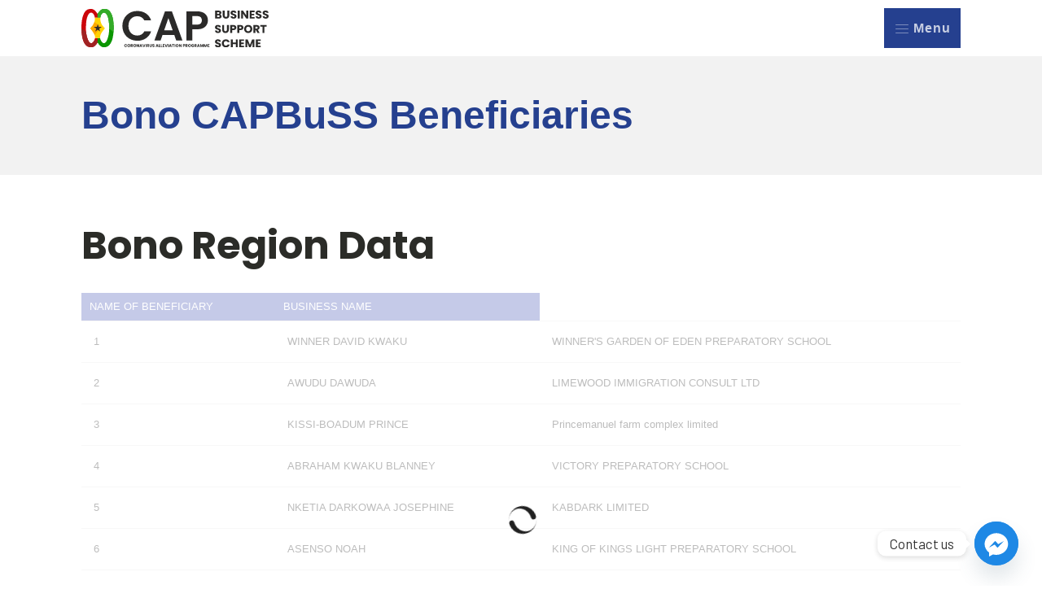

--- FILE ---
content_type: text/html; charset=UTF-8
request_url: https://gea.gov.gh/capbuss/beneficiaries/bono/
body_size: 82607
content:
<!DOCTYPE html>
<html lang="en-US" >
<head>
<meta charset="UTF-8">
<meta name="viewport" content="width=device-width">
<!-- WP_HEAD() START -->
<meta name='robots' content='index, follow, max-image-preview:large, max-snippet:-1, max-video-preview:-1' />

	<!-- This site is optimized with the Yoast SEO plugin v25.7 - https://yoast.com/wordpress/plugins/seo/ -->
	<title>Bono</title>
	<link rel="canonical" href="https://gea.gov.gh/capbuss/beneficiaries/bono/" />
	<meta property="og:locale" content="en_US" />
	<meta property="og:type" content="article" />
	<meta property="og:title" content="Bono" />
	<meta property="og:url" content="https://gea.gov.gh/capbuss/beneficiaries/bono/" />
	<meta property="og:site_name" content="Ghana Enterprises Agency" />
	<meta property="article:modified_time" content="2022-07-26T09:52:41+00:00" />
	<meta name="twitter:card" content="summary_large_image" />
	<script type="application/ld+json" class="yoast-schema-graph">{"@context":"https://schema.org","@graph":[{"@type":"WebPage","@id":"https://gea.gov.gh/capbuss/beneficiaries/bono/","url":"https://gea.gov.gh/capbuss/beneficiaries/bono/","name":"Bono","isPartOf":{"@id":"https://gea.gov.gh/#website"},"datePublished":"2022-02-11T17:38:59+00:00","dateModified":"2022-07-26T09:52:41+00:00","breadcrumb":{"@id":"https://gea.gov.gh/capbuss/beneficiaries/bono/#breadcrumb"},"inLanguage":"en-US","potentialAction":[{"@type":"ReadAction","target":["https://gea.gov.gh/capbuss/beneficiaries/bono/"]}]},{"@type":"BreadcrumbList","@id":"https://gea.gov.gh/capbuss/beneficiaries/bono/#breadcrumb","itemListElement":[{"@type":"ListItem","position":1,"name":"Home","item":"https://gea.gov.gh/"},{"@type":"ListItem","position":2,"name":"CAPBuSS","item":"https://gea.gov.gh/capbuss/"},{"@type":"ListItem","position":3,"name":"CAPBuSS Beneficiaries","item":"https://gea.gov.gh/capbuss/beneficiaries/"},{"@type":"ListItem","position":4,"name":"Bono"}]},{"@type":"WebSite","@id":"https://gea.gov.gh/#website","url":"https://gea.gov.gh/","name":"Ghana Enterprises Agency","description":"Transforming MSMEs, Empowering People","publisher":{"@id":"https://gea.gov.gh/#organization"},"potentialAction":[{"@type":"SearchAction","target":{"@type":"EntryPoint","urlTemplate":"https://gea.gov.gh/?s={search_term_string}"},"query-input":{"@type":"PropertyValueSpecification","valueRequired":true,"valueName":"search_term_string"}}],"inLanguage":"en-US"},{"@type":"Organization","@id":"https://gea.gov.gh/#organization","name":"Ghana Enterprises Agency","url":"https://gea.gov.gh/","logo":{"@type":"ImageObject","inLanguage":"en-US","@id":"https://gea.gov.gh/#/schema/logo/image/","url":"https://gea.gov.gh/wp-content/uploads/2021/06/gealogo_web.svg","contentUrl":"https://gea.gov.gh/wp-content/uploads/2021/06/gealogo_web.svg","width":"1024","height":"1024","caption":"Ghana Enterprises Agency"},"image":{"@id":"https://gea.gov.gh/#/schema/logo/image/"}}]}</script>
	<!-- / Yoast SEO plugin. -->


<link rel='dns-prefetch' href='//stats.wp.com' />
<link rel='dns-prefetch' href='//fonts.googleapis.com' />
<link rel='preconnect' href='//c0.wp.com' />
<link rel="alternate" title="oEmbed (JSON)" type="application/json+oembed" href="https://gea.gov.gh/wp-json/oembed/1.0/embed?url=https%3A%2F%2Fgea.gov.gh%2Fcapbuss%2Fbeneficiaries%2Fbono%2F" />
<link rel="alternate" title="oEmbed (XML)" type="text/xml+oembed" href="https://gea.gov.gh/wp-json/oembed/1.0/embed?url=https%3A%2F%2Fgea.gov.gh%2Fcapbuss%2Fbeneficiaries%2Fbono%2F&#038;format=xml" />
<style id='wp-img-auto-sizes-contain-inline-css' type='text/css'>
img:is([sizes=auto i],[sizes^="auto," i]){contain-intrinsic-size:3000px 1500px}
/*# sourceURL=wp-img-auto-sizes-contain-inline-css */
</style>
<style id='wp-block-library-inline-css' type='text/css'>
:root{--wp-block-synced-color:#7a00df;--wp-block-synced-color--rgb:122,0,223;--wp-bound-block-color:var(--wp-block-synced-color);--wp-editor-canvas-background:#ddd;--wp-admin-theme-color:#007cba;--wp-admin-theme-color--rgb:0,124,186;--wp-admin-theme-color-darker-10:#006ba1;--wp-admin-theme-color-darker-10--rgb:0,107,160.5;--wp-admin-theme-color-darker-20:#005a87;--wp-admin-theme-color-darker-20--rgb:0,90,135;--wp-admin-border-width-focus:2px}@media (min-resolution:192dpi){:root{--wp-admin-border-width-focus:1.5px}}.wp-element-button{cursor:pointer}:root .has-very-light-gray-background-color{background-color:#eee}:root .has-very-dark-gray-background-color{background-color:#313131}:root .has-very-light-gray-color{color:#eee}:root .has-very-dark-gray-color{color:#313131}:root .has-vivid-green-cyan-to-vivid-cyan-blue-gradient-background{background:linear-gradient(135deg,#00d084,#0693e3)}:root .has-purple-crush-gradient-background{background:linear-gradient(135deg,#34e2e4,#4721fb 50%,#ab1dfe)}:root .has-hazy-dawn-gradient-background{background:linear-gradient(135deg,#faaca8,#dad0ec)}:root .has-subdued-olive-gradient-background{background:linear-gradient(135deg,#fafae1,#67a671)}:root .has-atomic-cream-gradient-background{background:linear-gradient(135deg,#fdd79a,#004a59)}:root .has-nightshade-gradient-background{background:linear-gradient(135deg,#330968,#31cdcf)}:root .has-midnight-gradient-background{background:linear-gradient(135deg,#020381,#2874fc)}:root{--wp--preset--font-size--normal:16px;--wp--preset--font-size--huge:42px}.has-regular-font-size{font-size:1em}.has-larger-font-size{font-size:2.625em}.has-normal-font-size{font-size:var(--wp--preset--font-size--normal)}.has-huge-font-size{font-size:var(--wp--preset--font-size--huge)}.has-text-align-center{text-align:center}.has-text-align-left{text-align:left}.has-text-align-right{text-align:right}.has-fit-text{white-space:nowrap!important}#end-resizable-editor-section{display:none}.aligncenter{clear:both}.items-justified-left{justify-content:flex-start}.items-justified-center{justify-content:center}.items-justified-right{justify-content:flex-end}.items-justified-space-between{justify-content:space-between}.screen-reader-text{border:0;clip-path:inset(50%);height:1px;margin:-1px;overflow:hidden;padding:0;position:absolute;width:1px;word-wrap:normal!important}.screen-reader-text:focus{background-color:#ddd;clip-path:none;color:#444;display:block;font-size:1em;height:auto;left:5px;line-height:normal;padding:15px 23px 14px;text-decoration:none;top:5px;width:auto;z-index:100000}html :where(.has-border-color){border-style:solid}html :where([style*=border-top-color]){border-top-style:solid}html :where([style*=border-right-color]){border-right-style:solid}html :where([style*=border-bottom-color]){border-bottom-style:solid}html :where([style*=border-left-color]){border-left-style:solid}html :where([style*=border-width]){border-style:solid}html :where([style*=border-top-width]){border-top-style:solid}html :where([style*=border-right-width]){border-right-style:solid}html :where([style*=border-bottom-width]){border-bottom-style:solid}html :where([style*=border-left-width]){border-left-style:solid}html :where(img[class*=wp-image-]){height:auto;max-width:100%}:where(figure){margin:0 0 1em}html :where(.is-position-sticky){--wp-admin--admin-bar--position-offset:var(--wp-admin--admin-bar--height,0px)}@media screen and (max-width:600px){html :where(.is-position-sticky){--wp-admin--admin-bar--position-offset:0px}}

/*# sourceURL=wp-block-library-inline-css */
</style><style id='global-styles-inline-css' type='text/css'>
:root{--wp--preset--aspect-ratio--square: 1;--wp--preset--aspect-ratio--4-3: 4/3;--wp--preset--aspect-ratio--3-4: 3/4;--wp--preset--aspect-ratio--3-2: 3/2;--wp--preset--aspect-ratio--2-3: 2/3;--wp--preset--aspect-ratio--16-9: 16/9;--wp--preset--aspect-ratio--9-16: 9/16;--wp--preset--color--black: #000000;--wp--preset--color--cyan-bluish-gray: #abb8c3;--wp--preset--color--white: #ffffff;--wp--preset--color--pale-pink: #f78da7;--wp--preset--color--vivid-red: #cf2e2e;--wp--preset--color--luminous-vivid-orange: #ff6900;--wp--preset--color--luminous-vivid-amber: #fcb900;--wp--preset--color--light-green-cyan: #7bdcb5;--wp--preset--color--vivid-green-cyan: #00d084;--wp--preset--color--pale-cyan-blue: #8ed1fc;--wp--preset--color--vivid-cyan-blue: #0693e3;--wp--preset--color--vivid-purple: #9b51e0;--wp--preset--gradient--vivid-cyan-blue-to-vivid-purple: linear-gradient(135deg,rgb(6,147,227) 0%,rgb(155,81,224) 100%);--wp--preset--gradient--light-green-cyan-to-vivid-green-cyan: linear-gradient(135deg,rgb(122,220,180) 0%,rgb(0,208,130) 100%);--wp--preset--gradient--luminous-vivid-amber-to-luminous-vivid-orange: linear-gradient(135deg,rgb(252,185,0) 0%,rgb(255,105,0) 100%);--wp--preset--gradient--luminous-vivid-orange-to-vivid-red: linear-gradient(135deg,rgb(255,105,0) 0%,rgb(207,46,46) 100%);--wp--preset--gradient--very-light-gray-to-cyan-bluish-gray: linear-gradient(135deg,rgb(238,238,238) 0%,rgb(169,184,195) 100%);--wp--preset--gradient--cool-to-warm-spectrum: linear-gradient(135deg,rgb(74,234,220) 0%,rgb(151,120,209) 20%,rgb(207,42,186) 40%,rgb(238,44,130) 60%,rgb(251,105,98) 80%,rgb(254,248,76) 100%);--wp--preset--gradient--blush-light-purple: linear-gradient(135deg,rgb(255,206,236) 0%,rgb(152,150,240) 100%);--wp--preset--gradient--blush-bordeaux: linear-gradient(135deg,rgb(254,205,165) 0%,rgb(254,45,45) 50%,rgb(107,0,62) 100%);--wp--preset--gradient--luminous-dusk: linear-gradient(135deg,rgb(255,203,112) 0%,rgb(199,81,192) 50%,rgb(65,88,208) 100%);--wp--preset--gradient--pale-ocean: linear-gradient(135deg,rgb(255,245,203) 0%,rgb(182,227,212) 50%,rgb(51,167,181) 100%);--wp--preset--gradient--electric-grass: linear-gradient(135deg,rgb(202,248,128) 0%,rgb(113,206,126) 100%);--wp--preset--gradient--midnight: linear-gradient(135deg,rgb(2,3,129) 0%,rgb(40,116,252) 100%);--wp--preset--font-size--small: 13px;--wp--preset--font-size--medium: 20px;--wp--preset--font-size--large: 36px;--wp--preset--font-size--x-large: 42px;--wp--preset--spacing--20: 0.44rem;--wp--preset--spacing--30: 0.67rem;--wp--preset--spacing--40: 1rem;--wp--preset--spacing--50: 1.5rem;--wp--preset--spacing--60: 2.25rem;--wp--preset--spacing--70: 3.38rem;--wp--preset--spacing--80: 5.06rem;--wp--preset--shadow--natural: 6px 6px 9px rgba(0, 0, 0, 0.2);--wp--preset--shadow--deep: 12px 12px 50px rgba(0, 0, 0, 0.4);--wp--preset--shadow--sharp: 6px 6px 0px rgba(0, 0, 0, 0.2);--wp--preset--shadow--outlined: 6px 6px 0px -3px rgb(255, 255, 255), 6px 6px rgb(0, 0, 0);--wp--preset--shadow--crisp: 6px 6px 0px rgb(0, 0, 0);}:where(.is-layout-flex){gap: 0.5em;}:where(.is-layout-grid){gap: 0.5em;}body .is-layout-flex{display: flex;}.is-layout-flex{flex-wrap: wrap;align-items: center;}.is-layout-flex > :is(*, div){margin: 0;}body .is-layout-grid{display: grid;}.is-layout-grid > :is(*, div){margin: 0;}:where(.wp-block-columns.is-layout-flex){gap: 2em;}:where(.wp-block-columns.is-layout-grid){gap: 2em;}:where(.wp-block-post-template.is-layout-flex){gap: 1.25em;}:where(.wp-block-post-template.is-layout-grid){gap: 1.25em;}.has-black-color{color: var(--wp--preset--color--black) !important;}.has-cyan-bluish-gray-color{color: var(--wp--preset--color--cyan-bluish-gray) !important;}.has-white-color{color: var(--wp--preset--color--white) !important;}.has-pale-pink-color{color: var(--wp--preset--color--pale-pink) !important;}.has-vivid-red-color{color: var(--wp--preset--color--vivid-red) !important;}.has-luminous-vivid-orange-color{color: var(--wp--preset--color--luminous-vivid-orange) !important;}.has-luminous-vivid-amber-color{color: var(--wp--preset--color--luminous-vivid-amber) !important;}.has-light-green-cyan-color{color: var(--wp--preset--color--light-green-cyan) !important;}.has-vivid-green-cyan-color{color: var(--wp--preset--color--vivid-green-cyan) !important;}.has-pale-cyan-blue-color{color: var(--wp--preset--color--pale-cyan-blue) !important;}.has-vivid-cyan-blue-color{color: var(--wp--preset--color--vivid-cyan-blue) !important;}.has-vivid-purple-color{color: var(--wp--preset--color--vivid-purple) !important;}.has-black-background-color{background-color: var(--wp--preset--color--black) !important;}.has-cyan-bluish-gray-background-color{background-color: var(--wp--preset--color--cyan-bluish-gray) !important;}.has-white-background-color{background-color: var(--wp--preset--color--white) !important;}.has-pale-pink-background-color{background-color: var(--wp--preset--color--pale-pink) !important;}.has-vivid-red-background-color{background-color: var(--wp--preset--color--vivid-red) !important;}.has-luminous-vivid-orange-background-color{background-color: var(--wp--preset--color--luminous-vivid-orange) !important;}.has-luminous-vivid-amber-background-color{background-color: var(--wp--preset--color--luminous-vivid-amber) !important;}.has-light-green-cyan-background-color{background-color: var(--wp--preset--color--light-green-cyan) !important;}.has-vivid-green-cyan-background-color{background-color: var(--wp--preset--color--vivid-green-cyan) !important;}.has-pale-cyan-blue-background-color{background-color: var(--wp--preset--color--pale-cyan-blue) !important;}.has-vivid-cyan-blue-background-color{background-color: var(--wp--preset--color--vivid-cyan-blue) !important;}.has-vivid-purple-background-color{background-color: var(--wp--preset--color--vivid-purple) !important;}.has-black-border-color{border-color: var(--wp--preset--color--black) !important;}.has-cyan-bluish-gray-border-color{border-color: var(--wp--preset--color--cyan-bluish-gray) !important;}.has-white-border-color{border-color: var(--wp--preset--color--white) !important;}.has-pale-pink-border-color{border-color: var(--wp--preset--color--pale-pink) !important;}.has-vivid-red-border-color{border-color: var(--wp--preset--color--vivid-red) !important;}.has-luminous-vivid-orange-border-color{border-color: var(--wp--preset--color--luminous-vivid-orange) !important;}.has-luminous-vivid-amber-border-color{border-color: var(--wp--preset--color--luminous-vivid-amber) !important;}.has-light-green-cyan-border-color{border-color: var(--wp--preset--color--light-green-cyan) !important;}.has-vivid-green-cyan-border-color{border-color: var(--wp--preset--color--vivid-green-cyan) !important;}.has-pale-cyan-blue-border-color{border-color: var(--wp--preset--color--pale-cyan-blue) !important;}.has-vivid-cyan-blue-border-color{border-color: var(--wp--preset--color--vivid-cyan-blue) !important;}.has-vivid-purple-border-color{border-color: var(--wp--preset--color--vivid-purple) !important;}.has-vivid-cyan-blue-to-vivid-purple-gradient-background{background: var(--wp--preset--gradient--vivid-cyan-blue-to-vivid-purple) !important;}.has-light-green-cyan-to-vivid-green-cyan-gradient-background{background: var(--wp--preset--gradient--light-green-cyan-to-vivid-green-cyan) !important;}.has-luminous-vivid-amber-to-luminous-vivid-orange-gradient-background{background: var(--wp--preset--gradient--luminous-vivid-amber-to-luminous-vivid-orange) !important;}.has-luminous-vivid-orange-to-vivid-red-gradient-background{background: var(--wp--preset--gradient--luminous-vivid-orange-to-vivid-red) !important;}.has-very-light-gray-to-cyan-bluish-gray-gradient-background{background: var(--wp--preset--gradient--very-light-gray-to-cyan-bluish-gray) !important;}.has-cool-to-warm-spectrum-gradient-background{background: var(--wp--preset--gradient--cool-to-warm-spectrum) !important;}.has-blush-light-purple-gradient-background{background: var(--wp--preset--gradient--blush-light-purple) !important;}.has-blush-bordeaux-gradient-background{background: var(--wp--preset--gradient--blush-bordeaux) !important;}.has-luminous-dusk-gradient-background{background: var(--wp--preset--gradient--luminous-dusk) !important;}.has-pale-ocean-gradient-background{background: var(--wp--preset--gradient--pale-ocean) !important;}.has-electric-grass-gradient-background{background: var(--wp--preset--gradient--electric-grass) !important;}.has-midnight-gradient-background{background: var(--wp--preset--gradient--midnight) !important;}.has-small-font-size{font-size: var(--wp--preset--font-size--small) !important;}.has-medium-font-size{font-size: var(--wp--preset--font-size--medium) !important;}.has-large-font-size{font-size: var(--wp--preset--font-size--large) !important;}.has-x-large-font-size{font-size: var(--wp--preset--font-size--x-large) !important;}
/*# sourceURL=global-styles-inline-css */
</style>

<style id='classic-theme-styles-inline-css' type='text/css'>
/*! This file is auto-generated */
.wp-block-button__link{color:#fff;background-color:#32373c;border-radius:9999px;box-shadow:none;text-decoration:none;padding:calc(.667em + 2px) calc(1.333em + 2px);font-size:1.125em}.wp-block-file__button{background:#32373c;color:#fff;text-decoration:none}
/*# sourceURL=/wp-includes/css/classic-themes.min.css */
</style>
<link rel='stylesheet' id='oxygen-css' href='https://gea.gov.gh/wp-content/plugins/oxygen/component-framework/oxygen.css?ver=3.6.1' type='text/css' media='all' />
<link rel='stylesheet' id='wp-video-popup-css' href='https://gea.gov.gh/wp-content/plugins/responsive-youtube-vimeo-popup/assets/css/wp-video-popup.css?ver=2.10.2' type='text/css' media='all' />
<link rel='stylesheet' id='twentytwentyone-jetpack-css' href='https://c0.wp.com/p/jetpack/14.9.1/modules/theme-tools/compat/twentytwentyone.css' type='text/css' media='all' />
<link rel='stylesheet' id='custom-google-fonts-css' href='//fonts.googleapis.com/css?family=Barlow&#038;ver=3.4.6' type='text/css' media='all' />
<link rel='stylesheet' id='chaty-front-css-css' href='https://gea.gov.gh/wp-content/plugins/chaty/css/chaty-front.min.css?ver=3.4.61750670616' type='text/css' media='all' />
<script type="text/javascript" src="https://c0.wp.com/c/6.9/wp-includes/js/jquery/jquery.min.js" id="jquery-core-js"></script>
<link rel="https://api.w.org/" href="https://gea.gov.gh/wp-json/" /><link rel="alternate" title="JSON" type="application/json" href="https://gea.gov.gh/wp-json/wp/v2/pages/286" /><link rel="EditURI" type="application/rsd+xml" title="RSD" href="https://gea.gov.gh/xmlrpc.php?rsd" />
<meta name="generator" content="WordPress 6.9" />
<link rel='shortlink' href='https://gea.gov.gh/?p=286' />
	<style>img#wpstats{display:none}</style>
		<link rel="icon" href="https://gea.gov.gh/wp-content/uploads/2021/06/gealogo_web.svg" sizes="32x32" />
<link rel="icon" href="https://gea.gov.gh/wp-content/uploads/2021/06/gealogo_web.svg" sizes="192x192" />
<link rel="apple-touch-icon" href="https://gea.gov.gh/wp-content/uploads/2021/06/gealogo_web.svg" />
<meta name="msapplication-TileImage" content="https://gea.gov.gh/wp-content/uploads/2021/06/gealogo_web.svg" />
<link href="https://fonts.googleapis.com/css?family=Poppins:100,200,300,400,500,600,700,800,900|Poppins:100,200,300,400,500,600,700,800,900|Barlow:100,200,300,400,500,600,700,800,900|Open+Sans+Condensed:100,200,300,400,500,600,700,800,900|Open+Sans:100,200,300,400,500,600,700,800,900|Qwigley:100,200,300,400,500,600,700,800,900" rel="stylesheet"><link rel='stylesheet' id='oxygen-cache-565-css' href='//gea.gov.gh/wp-content/uploads/oxygen/css/cap-buss-565.css?cache=1709807283&#038;ver=6.9' type='text/css' media='all' />
<link rel='stylesheet' id='oxygen-cache-286-css' href='//gea.gov.gh/wp-content/uploads/oxygen/css/bono-286.css?cache=1709807208&#038;ver=6.9' type='text/css' media='all' />
<link rel='stylesheet' id='oxygen-universal-styles-css' href='//gea.gov.gh/wp-content/uploads/oxygen/css/universal.css?cache=1758899140&#038;ver=6.9' type='text/css' media='all' />
<!-- END OF WP_HEAD() -->
<link rel='stylesheet' id='oxygen-aos-css' href='https://gea.gov.gh/wp-content/plugins/oxygen/component-framework/vendor/aos/aos.css?ver=6.9' type='text/css' media='all' />
<link rel='stylesheet' id='wdt-bootstrap-css' href='https://gea.gov.gh/wp-content/plugins/wpdatatables/assets/css/bootstrap/wpdatatables-bootstrap.min.css?ver=4.3' type='text/css' media='all' />
<link rel='stylesheet' id='wdt-bootstrap-select-css' href='https://gea.gov.gh/wp-content/plugins/wpdatatables/assets/css/bootstrap/bootstrap-select/bootstrap-select.min.css?ver=4.3' type='text/css' media='all' />
<link rel='stylesheet' id='wdt-bootstrap-tagsinput-css' href='https://gea.gov.gh/wp-content/plugins/wpdatatables/assets/css/bootstrap/bootstrap-tagsinput/bootstrap-tagsinput.css?ver=4.3' type='text/css' media='all' />
<link rel='stylesheet' id='wdt-bootstrap-datetimepicker-css' href='https://gea.gov.gh/wp-content/plugins/wpdatatables/assets/css/bootstrap/bootstrap-datetimepicker/bootstrap-datetimepicker.min.css?ver=4.3' type='text/css' media='all' />
<link rel='stylesheet' id='wdt-bootstrap-nouislider-css' href='https://gea.gov.gh/wp-content/plugins/wpdatatables/assets/css/bootstrap/bootstrap-nouislider/bootstrap-nouislider.min.css?ver=4.3' type='text/css' media='all' />
<link rel='stylesheet' id='wdt-wp-bootstrap-datetimepicker-css' href='https://gea.gov.gh/wp-content/plugins/wpdatatables/assets/css/bootstrap/bootstrap-datetimepicker/wdt-bootstrap-datetimepicker.min.css?ver=4.3' type='text/css' media='all' />
<link rel='stylesheet' id='wdt-bootstrap-colorpicker-css' href='https://gea.gov.gh/wp-content/plugins/wpdatatables/assets/css/bootstrap/bootstrap-colorpicker/bootstrap-colorpicker.min.css?ver=4.3' type='text/css' media='all' />
<link rel='stylesheet' id='wdt-wpdt-icons-css' href='https://gea.gov.gh/wp-content/plugins/wpdatatables/assets/css/style.min.css?ver=4.3' type='text/css' media='all' />
<link rel='stylesheet' id='wdt-animate-css' href='https://gea.gov.gh/wp-content/plugins/wpdatatables/assets/css/animate/animate.min.css?ver=4.3' type='text/css' media='all' />
<link rel='stylesheet' id='wdt-uikit-css' href='https://gea.gov.gh/wp-content/plugins/wpdatatables/assets/css/uikit/uikit.css?ver=4.3' type='text/css' media='all' />
<link rel='stylesheet' id='wdt-wpdatatables-css' href='https://gea.gov.gh/wp-content/plugins/wpdatatables/assets/css/wdt.frontend.min.css?ver=4.3' type='text/css' media='all' />
<link rel='stylesheet' id='wdt-skin-material-css' href='https://gea.gov.gh/wp-content/plugins/wpdatatables/assets/css/wdt-skins/material.css?ver=4.3' type='text/css' media='all' />
<link rel='stylesheet' id='dashicons-css' href='https://c0.wp.com/c/6.9/wp-includes/css/dashicons.min.css' type='text/css' media='all' />
</head>
<body data-rsssl=1 class="wp-singular page-template-default page page-id-286 page-child parent-pageid-169 wp-theme-oxygen-is-not-a-theme  wp-embed-responsive oxygen-body" >



						<header id="_header-82-10" class="oxy-header-wrapper  oxy-header" ><div id="_header_row-83-10" class="oxy-header-row" ><div class="oxy-header-container"><div id="_header_left-84-10" class="oxy-header-left" ><a id="link-276-10" class="ct-link" href="/capbuss"   ><img id="image-277-310" alt="" src="https://gea.gov.gh/wp-content/uploads/2022/07/CAPBuSS-SVG.svg" class="ct-image"/></a></div><div id="_header_center-85-10" class="oxy-header-center" ></div><div id="_header_right-86-10" class="oxy-header-right" >
		<div id="-pro-menu-89-10" class="oxy-pro-menu "><div class="oxy-pro-menu-mobile-open-icon  oxy-pro-menu-off-canvas-trigger oxy-pro-menu-off-canvas-left" data-off-canvas-alignment="left"><svg id="-pro-menu-89-10-open-icon"><use xlink:href="#Lineariconsicon-menu"></use></svg>Menu</div>

                
        <div class="oxy-pro-menu-container  oxy-pro-menu-dropdown-links-visible-on-mobile oxy-pro-menu-dropdown-links-toggle oxy-pro-menu-show-dropdown" data-aos-duration="400" 

             data-oxy-pro-menu-dropdown-animation="fade-right"
             data-oxy-pro-menu-dropdown-animation-duration="0.4"
             data-entire-parent-toggles-dropdown="true"

                          data-oxy-pro-menu-off-canvas-animation="fade-right"
             
                          data-oxy-pro-menu-dropdown-animation-duration="0.4"
             
                          data-oxy-pro-menu-dropdown-links-on-mobile="toggle">
             
            <div class="menu-cap-buss-container"><ul id="menu-cap-buss" class="oxy-pro-menu-list"><li id="menu-item-571" class="menu-item menu-item-type-custom menu-item-object-custom menu-item-571"><a href="/capbuss/about">About CAP BuSS</a></li>
<li id="menu-item-572" class="menu-item menu-item-type-custom menu-item-object-custom menu-item-572"><a href="/capbuss/eligibility">Eligibility Criteria</a></li>
<li id="menu-item-573" class="menu-item menu-item-type-custom menu-item-object-custom menu-item-573"><a href="/capbuss/faqs">FAQs</a></li>
<li id="menu-item-574" class="menu-item menu-item-type-custom menu-item-object-custom menu-item-574"><a href="/capbuss/repayment">Repayment</a></li>
<li id="menu-item-575" class="menu-item menu-item-type-custom menu-item-object-custom menu-item-575"><a href="/contact">Contact Us</a></li>
</ul></div>
            <div class="oxy-pro-menu-mobile-close-icon"><svg id="svg--pro-menu-89-10"><use xlink:href="#Lineariconsicon-cross"></use></svg>Close</div>

        </div>

        </div>

		<script type="text/javascript">
			jQuery('#-pro-menu-89-10 .oxy-pro-menu-show-dropdown .menu-item-has-children > a', 'body').each(function(){
                jQuery(this).append('<div class="oxy-pro-menu-dropdown-icon-click-area"><svg class="oxy-pro-menu-dropdown-icon"><use xlink:href="#Lineariconsicon-chevron-down"></use></svg></div>');
            });
            jQuery('#-pro-menu-89-10 .oxy-pro-menu-show-dropdown .menu-item:not(.menu-item-has-children) > a', 'body').each(function(){
                jQuery(this).append('<div class="oxy-pro-menu-dropdown-icon-click-area"></div>');
            });			</script></div></div></div></header>
		<div id='inner_content-19-225' class='ct-inner-content'><section id="section-2-181" class=" ct-section" ><div class="ct-section-inner-wrap"><h1 id="headline-3-181" class="ct-headline">Bono CAPBuSS Beneficiaries</h1></div></section><section id="section-5-181" class=" ct-section" ><div class="ct-section-inner-wrap"><div id="shortcode-6-181" class="ct-shortcode table-region" ><h2 class="wpdt-c" id="wdt-table-title-37">Bono Region Data</h2>
<div class="wpdt-c wdt-skin-material">
    
<input type="hidden" id="wdtNonceFrontendEdit_37" name="wdtNonceFrontendEdit_37" value="f244e90181" /><input type="hidden" name="_wp_http_referer" value="/capbuss/beneficiaries/bono/" />    <input type="hidden" id="table_1_desc" value='{"tableId":"table_1","tableType":"manual","selector":"#table_1","responsive":true,"editable":false,"inlineEditing":false,"infoBlock":true,"pagination":1,"paginationAlign":"right","paginationLayout":"full_numbers","tableSkin":"material","globalSearch":false,"showRowsPerPage":false,"popoverTools":false,"hideBeforeLoad":false,"number_format":1,"decimalPlaces":2,"spinnerSrc":"https:\/\/gea.gov.gh\/wp-content\/plugins\/wpdatatables\/assets\/\/img\/spinner.gif","groupingEnabled":false,"tableWpId":"37","dataTableParams":{"sDom":"BT\u003C\u0027clear\u0027\u003Etip","bSortCellsTop":false,"bFilter":true,"bPaginate":true,"sPaginationType":"full_numbers","aLengthMenu":[[1,5,10,25,50,100,-1],[1,5,10,25,50,100,"All"]],"iDisplayLength":10,"columnDefs":[{"sType":"formatted-num","wdtType":"int","bVisible":false,"orderable":true,"searchable":true,"InputType":"text","name":"wdt_ID","origHeader":"wdt_ID","notNull":false,"conditionalFormattingRules":[],"className":"numdata integer  column-wdt_id","aTargets":[0]},{"sType":"string","wdtType":"string","bVisible":true,"orderable":true,"searchable":true,"InputType":"text","name":"nameofbeneficiary","origHeader":"nameofbeneficiary","notNull":false,"conditionalFormattingRules":[],"className":" column-nameofbeneficiary","aTargets":[1]},{"sType":"string","wdtType":"string","bVisible":true,"orderable":true,"searchable":true,"InputType":"text","name":"businessname","origHeader":"businessname","notNull":false,"conditionalFormattingRules":[],"className":" column-businessname","aTargets":[2]}],"bAutoWidth":false,"order":[[0,"asc"]],"ordering":true,"oLanguage":{"sSearchPlaceholder":""},"buttons":[],"bProcessing":false,"serverSide":true,"ajax":{"url":"https:\/\/gea.gov.gh\/wp-admin\/admin-ajax.php?action=get_wdtable&table_id=37","type":"POST"},"oSearch":{"bSmart":false,"bRegex":false,"sSearch":""}},"tabletWidth":"1024","mobileWidth":"480","advancedFilterEnabled":false,"serverSide":true,"autoRefreshInterval":0,"processing":true,"fnServerData":true,"columnsFixed":0,"sumFunctionsLabel":"","avgFunctionsLabel":"","minFunctionsLabel":"","maxFunctionsLabel":"","columnsDecimalPlaces":{"wdt_ID":-1,"nameofbeneficiary":-1,"businessname":-1},"columnsThousandsSeparator":{"wdt_ID":0},"sumColumns":[],"avgColumns":[],"sumAvgColumns":[],"timeFormat":"h:i A","datepickFormat":"dd\/mm\/yy"}'/>

    <table id="table_1"
           class=" responsive display nowrap data-t data-t wpDataTable wpDataTableID-37"
           style=""
           data-described-by='table_1_desc'
           data-wpdatatable_id="37">

        <!-- Table header -->
        
<thead>
<tr>
                    <th
                        class=" wdtheader sort numdata integer "
        style="">wdt_ID</th>        <th
        data-class="expand"                class=" wdtheader sort "
        style="">NAME OF BENEFICIARY</th>        <th
                data-hide="phone,tablet"        class="phone,tablet wdtheader sort "
        style="">BUSINESS NAME</th>    </tr>
</thead>
        <!-- /Table header -->

        <!-- Table body -->
        
<tbody>
            <tr id="table_37_row_0">
                            <td style="">1</td>
                            <td style="">WINNER DAVID KWAKU</td>
                            <td style="">WINNER'S GARDEN OF EDEN PREPARATORY SCHOOL</td>
                    </tr>
                <tr id="table_37_row_1">
                            <td style="">2</td>
                            <td style="">AWUDU DAWUDA</td>
                            <td style="">LIMEWOOD IMMIGRATION CONSULT LTD</td>
                    </tr>
                <tr id="table_37_row_2">
                            <td style="">3</td>
                            <td style="">KISSI-BOADUM PRINCE</td>
                            <td style="">Princemanuel farm complex limited </td>
                    </tr>
                <tr id="table_37_row_3">
                            <td style="">4</td>
                            <td style="">ABRAHAM KWAKU BLANNEY</td>
                            <td style="">VICTORY PREPARATORY SCHOOL</td>
                    </tr>
                <tr id="table_37_row_4">
                            <td style="">5</td>
                            <td style="">NKETIA DARKOWAA JOSEPHINE</td>
                            <td style="">KABDARK LIMITED</td>
                    </tr>
                <tr id="table_37_row_5">
                            <td style="">6</td>
                            <td style="">ASENSO NOAH</td>
                            <td style="">KING OF KINGS LIGHT PREPARATORY SCHOOL</td>
                    </tr>
                <tr id="table_37_row_6">
                            <td style="">7</td>
                            <td style="">KUMIH KYEREMEH FRANCIS</td>
                            <td style="">FRANCIS KYEREH KUMIH FARMS</td>
                    </tr>
                <tr id="table_37_row_7">
                            <td style="">8</td>
                            <td style="">CLEMENT NSIAH</td>
                            <td style="">CLEMENT FARMS</td>
                    </tr>
                <tr id="table_37_row_8">
                            <td style="">9</td>
                            <td style="">COLLINS AMPONSAH</td>
                            <td style="">C Amponsah Ent </td>
                    </tr>
                <tr id="table_37_row_9">
                            <td style="">10</td>
                            <td style="">RICHARD BOSSMAN</td>
                            <td style="">BAR FARMS</td>
                    </tr>
    </tbody>        <!-- /Table body -->

        <!-- Table footer -->
        
        <!-- /Table footer -->

    </table>

</div><style>
table.wpDataTable td.numdata { text-align: right !important; }
</style>
<style>
</style>
<style>
            /* th background color */
    .wpdt-c.wpDataTablesWrapper table.wpdtSimpleTable.bt[data-has-header='1'] td.wpdt-header-classes,
    .wpdt-c.wpDataTablesWrapper table#wpdtSimpleTable-37 thead th,
    .wpdt-c .wpDataTablesWrapper table.wpDataTable.wpDataTableID-37 > thead > tr > th,
    .wpdt-c .wpDataTablesWrapper table.wpDataTable.wpDataTableID-37 thead th,
    .wpdt-c .wpDataTablesWrapper table.wpDataTable.wpDataTableID-37 thead th.sorting {
        background-color: #3F51B5 !important;
        background-image: none !important;
    }
                /* th font color */
    .wpdt-c.wpDataTablesWrapper table.wpdtSimpleTable.bt[data-has-header='1'] td.wpdt-header-classes,
    .wpdt-c.wpDataTablesWrapper table#wpdtSimpleTable-37 thead th,
    .wpdt-c .wpDataTablesWrapper table.wpDataTable.wpDataTableID-37 thead th {
        color: #FFFFFF !important;
    }
    .wpdt-c .wpDataTablesWrapper table.wpDataTable.wpDataTableID-37 thead th.sorting:after,
    .wpdt-c .wpDataTablesWrapper table.wpDataTable.wpDataTableID-37 thead th.sorting_asc:after {
        border-bottom-color: #FFFFFF !important;
    }
    .wpdt-c .wpDataTablesWrapper table.wpDataTable.wpDataTableID-37 thead th.sorting_desc:after {
        border-top-color: #FFFFFF !important;
    }
                
                                /* table font color */
    .wpdt-c.wpDataTablesWrapper table#wpdtSimpleTable-37,
    .wpdt-c .wpDataTablesWrapper table.wpDataTable.wpDataTableID-37 {
        font-family: Arial, Helvetica, sans-serif !important;
    }
                
                </style>
</div></div></section></div><section id="section-292-522" class=" ct-section" ><div class="ct-section-inner-wrap"><img id="image-299-522" alt="" src="https://gea.gov.gh/wp-content/uploads/2022/07/gea_gog.png" class="ct-image"/></div></section><section id="section-20-225" class=" ct-section" ><div class="ct-section-inner-wrap"><div id="new_columns-212-10" class="ct-new-columns" ><div id="div_block-213-10" class="ct-div-block" ><h4 id="headline-214-10" class="ct-headline ">ABOUT</h4><a id="link_text-215-10" class="ct-link-text " href="/capbuss/about"   >About CAP BuSS</a><a id="link_text-216-10" class="ct-link-text " href="/capbuss/success-stories"   >Success Stories</a><a id="link_text-217-10" class="ct-link-text " href="/capbuss/faqs"   >FAQs</a><a id="link_text-218-10" class="ct-link-text " href="/capbuss/beneficiaries/"   >Beneficiaries</a></div><div id="div_block-220-10" class="ct-div-block" ><h4 id="headline-221-10" class="ct-headline ">HELP</h4><a id="link_text-222-10" class="ct-link-text " href="/contact"   >Contact Us</a><a id="link_text-291-310" class="ct-link-text " href="/help-center"   >Support Center</a></div></div><div id="div_block-47-225" class="ct-div-block" ><div id="div_block-48-225" class="ct-div-block" ><div id="text_block-49-225" class="ct-text-block atomic-footer-7-text" >Transforming MSMEs, Empowering People</div></div><div id="_social_icons-51-225" class="oxy-social-icons" ><a href='https://web.facebook.com/ghanaenterprisesagency' target='_blank' class='oxy-social-icons-facebook'><svg><use xlink:href='#oxy-social-icons-icon-facebook'></use></svg></a><a href='https://www.instagram.com/ghanaenterprisesagency/' target='_blank' class='oxy-social-icons-instagram'><svg><use xlink:href='#oxy-social-icons-icon-instagram'></use></svg></a><a href='https://twitter.com/gea_ghana' target='_blank' class='oxy-social-icons-twitter'><svg><use xlink:href='#oxy-social-icons-icon-twitter'></use></svg></a><a href='https://www.youtube.com/channel/UCXlG7Cneamhe5l7aFjMfS_Q' target='_blank' class='oxy-social-icons-youtube'><svg><use xlink:href='#oxy-social-icons-icon-youtube'></use></svg></a></div></div></div></section><section id="section-282-310" class=" ct-section" ><div class="ct-section-inner-wrap"><div id="div_block-52-225" class="ct-div-block" ><div id="text_block-285-310" class="ct-text-block" >© 2022 Ghana Enterprises Agency. All Rights Reserved.</div></div></div></section>	<!-- WP_FOOTER -->
<script type="speculationrules">
{"prefetch":[{"source":"document","where":{"and":[{"href_matches":"/*"},{"not":{"href_matches":["/wp-*.php","/wp-admin/*","/wp-content/uploads/*","/wp-content/*","/wp-content/plugins/*","/wp-content/themes/twentytwentyone/*","/wp-content/themes/oxygen-is-not-a-theme/*","/*\\?(.+)"]}},{"not":{"selector_matches":"a[rel~=\"nofollow\"]"}},{"not":{"selector_matches":".no-prefetch, .no-prefetch a"}}]},"eagerness":"conservative"}]}
</script>
<?xml version="1.0"?><svg xmlns="http://www.w3.org/2000/svg" xmlns:xlink="http://www.w3.org/1999/xlink" style="position: absolute; width: 0; height: 0; overflow: hidden;" version="1.1"><defs><symbol id="Lineariconsicon-cross" viewBox="0 0 20 20"><title>cross</title><path class="path1" d="M10.707 10.5l5.646-5.646c0.195-0.195 0.195-0.512 0-0.707s-0.512-0.195-0.707 0l-5.646 5.646-5.646-5.646c-0.195-0.195-0.512-0.195-0.707 0s-0.195 0.512 0 0.707l5.646 5.646-5.646 5.646c-0.195 0.195-0.195 0.512 0 0.707 0.098 0.098 0.226 0.146 0.354 0.146s0.256-0.049 0.354-0.146l5.646-5.646 5.646 5.646c0.098 0.098 0.226 0.146 0.354 0.146s0.256-0.049 0.354-0.146c0.195-0.195 0.195-0.512 0-0.707l-5.646-5.646z"/></symbol><symbol id="Lineariconsicon-menu" viewBox="0 0 20 20"><title>menu</title><path class="path1" d="M17.5 6h-15c-0.276 0-0.5-0.224-0.5-0.5s0.224-0.5 0.5-0.5h15c0.276 0 0.5 0.224 0.5 0.5s-0.224 0.5-0.5 0.5z"/><path class="path2" d="M17.5 11h-15c-0.276 0-0.5-0.224-0.5-0.5s0.224-0.5 0.5-0.5h15c0.276 0 0.5 0.224 0.5 0.5s-0.224 0.5-0.5 0.5z"/><path class="path3" d="M17.5 16h-15c-0.276 0-0.5-0.224-0.5-0.5s0.224-0.5 0.5-0.5h15c0.276 0 0.5 0.224 0.5 0.5s-0.224 0.5-0.5 0.5z"/></symbol><symbol id="Lineariconsicon-chevron-down" viewBox="0 0 20 20"><title>chevron-down</title><path class="path1" d="M0 6c0-0.128 0.049-0.256 0.146-0.354 0.195-0.195 0.512-0.195 0.707 0l8.646 8.646 8.646-8.646c0.195-0.195 0.512-0.195 0.707 0s0.195 0.512 0 0.707l-9 9c-0.195 0.195-0.512 0.195-0.707 0l-9-9c-0.098-0.098-0.146-0.226-0.146-0.354z"/></symbol></defs></svg>
        <script type="text/javascript">

            function oxygen_init_pro_menu() {
                jQuery('.oxy-pro-menu-container').each(function(){
                    
                    // dropdowns
                    var menu = jQuery(this),
                        animation = menu.data('oxy-pro-menu-dropdown-animation'),
                        animationDuration = menu.data('oxy-pro-menu-dropdown-animation-duration');
                    
                    jQuery('.sub-menu', menu).attr('data-aos',animation);
                    jQuery('.sub-menu', menu).attr('data-aos-duration',animationDuration*1000);

                    oxygen_offcanvas_menu_init(menu);
                    jQuery(window).resize(function(){
                        oxygen_offcanvas_menu_init(menu);
                    });

                    // let certain CSS rules know menu being initialized
                    // "10" timeout is extra just in case, "0" would be enough
                    setTimeout(function() {menu.addClass('oxy-pro-menu-init');}, 10);
                });
            }

            jQuery(document).ready(oxygen_init_pro_menu);
            document.addEventListener('oxygen-ajax-element-loaded', oxygen_init_pro_menu, false);
                
            jQuery(".oxygen-body")
            .on('mouseenter', '.oxy-pro-menu-show-dropdown:not(.oxy-pro-menu-open-container) .menu-item-has-children', function() {
                var subMenu = jQuery(this).children('.sub-menu');
                subMenu.addClass('aos-animate oxy-pro-menu-dropdown-animating').removeClass('sub-menu-left');

                var duration = jQuery(this).parents('.oxy-pro-menu-container').data('oxy-pro-menu-dropdown-animation-duration');

                setTimeout(function() {subMenu.removeClass('oxy-pro-menu-dropdown-animating')}, duration*1000);

                var offset = subMenu.offset(),
                    width = subMenu.width(),
                    docWidth = jQuery(window).width();

                    if (offset.left+width > docWidth) {
                        subMenu.addClass('sub-menu-left');
                    }
            })
            
            .on('mouseleave', '.oxy-pro-menu-show-dropdown .menu-item-has-children', function() {
                jQuery(this).children('.sub-menu').removeClass('aos-animate');

                var subMenu = jQuery(this).children('.sub-menu');
                subMenu.addClass('oxy-pro-menu-dropdown-animating-out');

                var duration = jQuery(this).parents('.oxy-pro-menu-container').data('oxy-pro-menu-dropdown-animation-duration');
                setTimeout(function() {subMenu.removeClass('oxy-pro-menu-dropdown-animating-out')}, duration*1000);
            })

            // open icon click
            .on('click', '.oxy-pro-menu-mobile-open-icon', function() {    
                var menu = jQuery(this).parents('.oxy-pro-menu');
                // off canvas
                if (jQuery(this).hasClass('oxy-pro-menu-off-canvas-trigger')) {
                    oxygen_offcanvas_menu_run(menu);
                }
                // regular
                else {
                    menu.addClass('oxy-pro-menu-open');
                    jQuery(this).siblings('.oxy-pro-menu-container').addClass('oxy-pro-menu-open-container');
                    jQuery('body').addClass('oxy-nav-menu-prevent-overflow');
                    jQuery('html').addClass('oxy-nav-menu-prevent-overflow');
                    
                    oxygen_pro_menu_set_static_width(menu);
                }
                // remove animation and collapse
                jQuery('.sub-menu', menu).attr('data-aos','');
                jQuery('.oxy-pro-menu-dropdown-toggle .sub-menu', menu).slideUp(0);
            });

            function oxygen_pro_menu_set_static_width(menu) {
                var menuItemWidth = jQuery(".oxy-pro-menu-list > .menu-item", menu).width();
                jQuery(".oxy-pro-menu-open-container > div:first-child, .oxy-pro-menu-off-canvas-container > div:first-child", menu).width(menuItemWidth);
            }

            function oxygen_pro_menu_unset_static_width(menu) {
                jQuery(".oxy-pro-menu-container > div:first-child", menu).width("");
            }

            // close icon click
            jQuery('body').on('click', '.oxy-pro-menu-mobile-close-icon', function(e) {
                
                var menu = jQuery(this).parents('.oxy-pro-menu');

                menu.removeClass('oxy-pro-menu-open');
                jQuery(this).parents('.oxy-pro-menu-container').removeClass('oxy-pro-menu-open-container');
                jQuery('.oxy-nav-menu-prevent-overflow').removeClass('oxy-nav-menu-prevent-overflow');

                if (jQuery(this).parent('.oxy-pro-menu-container').hasClass('oxy-pro-menu-off-canvas-container')) {
                    oxygen_offcanvas_menu_run(menu);
                }

                oxygen_pro_menu_unset_static_width(menu);
            });

            // dropdown toggle icon click
            jQuery('body').on(
                'touchstart click', 
                '.oxy-pro-menu-dropdown-links-toggle.oxy-pro-menu-off-canvas-container .menu-item-has-children > a > .oxy-pro-menu-dropdown-icon-click-area,'+
                '.oxy-pro-menu-dropdown-links-toggle.oxy-pro-menu-open-container .menu-item-has-children > a > .oxy-pro-menu-dropdown-icon-click-area', 
                function(e) {
                    e.preventDefault();

                    // fix for iOS false triggering submenu clicks
                    jQuery('.sub-menu').css('pointer-events', 'none');
                    setTimeout( function() {
                        jQuery('.sub-menu').css('pointer-events', 'initial');
                    }, 500);

                    // workaround to stop click event from triggering after touchstart
                    if (window.oxygenProMenuIconTouched === true) {
                        window.oxygenProMenuIconTouched = false;
                        return;
                    }
                    if (e.type==='touchstart') {
                        window.oxygenProMenuIconTouched = true;
                    }
                    oxygen_pro_menu_toggle_dropdown(this);
                }
            );

            function oxygen_pro_menu_toggle_dropdown(trigger) {

                var duration = jQuery(trigger).parents('.oxy-pro-menu-container').data('oxy-pro-menu-dropdown-animation-duration');

                jQuery(trigger).closest('.menu-item-has-children').children('.sub-menu').slideToggle({
                    start: function () {
                        jQuery(this).css({
                            display: "flex"
                        })
                    },
                    duration: duration*1000
                });
            }
                    
            // fullscreen menu link click
            var selector = '.oxy-pro-menu-open .menu-item a';
            jQuery('body').on('click', selector, function(event){
                
                if (jQuery(event.target).closest('.oxy-pro-menu-dropdown-icon-click-area').length > 0) {
                    // toggle icon clicked, no need to hide the menu
                    return;
                }
                else if ((jQuery(this).attr("href") === "#" || jQuery(this).closest(".oxy-pro-menu-container").data("entire-parent-toggles-dropdown")) && 
                         jQuery(this).parent().hasClass('menu-item-has-children')) {
                    // empty href don't lead anywhere, treat it as toggle trigger
                    oxygen_pro_menu_toggle_dropdown(event.target);
                    // keep anchor links behavior as is, and prevent regular links from page reload
                    if (jQuery(this).attr("href").indexOf("#")!==0) {
                        return false;
                    }
                }

                // hide the menu and follow the anchor
                if (jQuery(this).attr("href").indexOf("#")===0) {
                    jQuery('.oxy-pro-menu-open').removeClass('oxy-pro-menu-open');
                    jQuery('.oxy-pro-menu-open-container').removeClass('oxy-pro-menu-open-container');
                    jQuery('.oxy-nav-menu-prevent-overflow').removeClass('oxy-nav-menu-prevent-overflow');
                }
                jQuery(this).click();
            });

            // off-canvas menu link click
            var selector = '.oxy-pro-menu-off-canvas .menu-item a';
            jQuery('body').on('click', selector, function(event){
                if (jQuery(event.target).closest('.oxy-pro-menu-dropdown-icon-click-area').length > 0) {
                    // toggle icon clicked, no need to trigger it 
                    return;
                }
                else if ((jQuery(this).attr("href") === "#" || jQuery(this).closest(".oxy-pro-menu-container").data("entire-parent-toggles-dropdown")) && 
                    jQuery(this).parent().hasClass('menu-item-has-children')) {
                    // empty href don't lead anywhere, treat it as toggle trigger
                    oxygen_pro_menu_toggle_dropdown(event.target);
                    // keep anchor links behavior as is, and prevent regular links from page reload
                    if (jQuery(this).attr("href").indexOf("#")!==0) {
                        return false;
                    }
                }
            });

            // off canvas
            function oxygen_offcanvas_menu_init(menu) {

                // only init off-canvas animation if trigger icon is visible i.e. mobile menu in action
                var offCanvasActive = jQuery(menu).siblings('.oxy-pro-menu-off-canvas-trigger').css('display');
                if (offCanvasActive!=='none') {
                    var animation = menu.data('oxy-pro-menu-off-canvas-animation');
                    setTimeout(function() {menu.attr('data-aos', animation);}, 10);
                }
                else {
                    // remove AOS
                    menu.attr('data-aos', '');
                };
            }
            
            function oxygen_offcanvas_menu_run(menu) {

                var container = menu.find(".oxy-pro-menu-container");
                
                if (!container.attr('data-aos')) {
                    // initialize animation
                    setTimeout(function() {oxygen_offcanvas_menu_toggle(menu, container)}, 0);
                }
                else {
                    oxygen_offcanvas_menu_toggle(menu, container);
                }
            }

            var oxygen_offcanvas_menu_toggle_in_progress = false;

            function oxygen_offcanvas_menu_toggle(menu, container) {

                if (oxygen_offcanvas_menu_toggle_in_progress) {
                    return;
                }

                container.toggleClass('aos-animate')

                if (container.hasClass('oxy-pro-menu-off-canvas-container')) {
                    
                    oxygen_offcanvas_menu_toggle_in_progress = true;
                    
                    var animation = container.data('oxy-pro-menu-off-canvas-animation'),
                        timeout = container.data('aos-duration');

                    if (!animation){
                        timeout = 0;
                    }

                    setTimeout(function() {
                        container.removeClass('oxy-pro-menu-off-canvas-container')
                        menu.removeClass('oxy-pro-menu-off-canvas');
                        oxygen_offcanvas_menu_toggle_in_progress = false;
                    }, timeout);
                }
                else {
                    container.addClass('oxy-pro-menu-off-canvas-container');
                    menu.addClass('oxy-pro-menu-off-canvas');
                    oxygen_pro_menu_set_static_width(menu);
                }
            }
        </script>

    
<!-- .wpdt-c -->
<div class="wpdt-c">
    <!-- .wdt-frontend-modal -->
    <div id="wdt-frontend-modal" class="modal fade wdt-frontend-modal" style="display: none" data-backdrop="static"
         data-keyboard="false" tabindex="-1" role="dialog" aria-hidden="true">

        <!-- .modal-dialog -->
        <div class="modal-dialog">

            <!-- Preloader -->
            
<div class="overlayed wdt-preload-layer">
    <div class="preloader pl-lg">
        <svg class="pl-circular" viewBox="25 25 50 50">
            <circle class="plc-path" cx="50" cy="50" r="20"></circle>
        </svg>
    </div>
</div>            <!-- /Preloader -->

            <!-- .modal-content -->
            <div class="modal-content">

                <!-- .modal-header -->
                <div class="modal-header">
                    <button type="button" class="close" data-dismiss="modal" aria-label="Close"><span
                                aria-hidden="true">&times;</span></button>
                    <h4 class="modal-title">Dynamic title for modals</h4>
                </div>
                <!--/ .modal-header -->

                <!-- .modal-body -->
                <div class="modal-body">
                </div>
                <!--/ .modal-body -->

                <!-- .modal-footer -->
                <div class="modal-footer">
                </div>
                <!--/ .modal-footer -->
            </div>
            <!--/ .modal-content -->
        </div>
        <!--/ .modal-dialog -->
    </div>
    <!--/ .wdt-frontend-modal -->
</div>
<!--/ .wpdt-c -->
<!-- .wpdt-c -->
<div class="wpdt-c">
    <!-- #wdt-delete-modal -->
    <div class="modal fade in" id="wdt-delete-modal" style="display: none" data-backdrop="static" data-keyboard="false"
         tabindex="-1" role="dialog" aria-hidden="true">

        <!-- .modal-dialog -->
        <div class="modal-dialog">

            <!-- .modal-content -->
            <div class="modal-content">

                <!-- .modal-header -->
                <div class="modal-header">
                    <button type="button" class="close" data-dismiss="modal" aria-label="Close"><span
                                aria-hidden="true"> <i class="wpdt-icon-times-full"></i></span></button>
                    <h4 class="modal-title">Are you sure?</h4>
                </div>
                <!--/ .modal-header -->

                <!-- .modal-body -->
                <div class="modal-body">
                    <!-- .row -->
                    <div class="row">
                        <div class="col-sm-12">
                            <small>Please confirm deletion. There is no undo!</small>
                        </div>
                    </div>
                    <!--/ .row -->
                </div>
                <!--/ .modal-body -->

                <!-- .modal-footer -->
                <div class="modal-footer">
                    <hr>
                    <button type="button" class="btn btn-icon-text wdt-cancel-delete-button" data-dismiss="modal">
                        Cancel</button>
                    <button type="button" class="btn btn-danger btn-icon-text wdt-browse-delete-button"
                            id="wdt-browse-delete-button"><i
                                class="wpdt-icon-trash"></i> Delete</button>
                </div>
                <!--/ .modal-footer -->
            </div>
            <!--/ .modal-content -->
        </div>
        <!--/ .modal-dialog -->
    </div>
    <!--/ #wdt-delete-modal -->
</div>
<!--/ .wpdt-c -->
		<svg style="position: absolute; width: 0; height: 0; overflow: hidden;" version="1.1" xmlns="http://www.w3.org/2000/svg" xmlns:xlink="http://www.w3.org/1999/xlink">
		   <defs>
		      <symbol id="oxy-social-icons-icon-linkedin" viewBox="0 0 32 32">
		         <title>linkedin</title>
		         <path d="M12 12h5.535v2.837h0.079c0.77-1.381 2.655-2.837 5.464-2.837 5.842 0 6.922 3.637 6.922 8.367v9.633h-5.769v-8.54c0-2.037-0.042-4.657-3.001-4.657-3.005 0-3.463 2.218-3.463 4.509v8.688h-5.767v-18z"></path>
		         <path d="M2 12h6v18h-6v-18z"></path>
		         <path d="M8 7c0 1.657-1.343 3-3 3s-3-1.343-3-3c0-1.657 1.343-3 3-3s3 1.343 3 3z"></path>
		      </symbol>
		      <symbol id="oxy-social-icons-icon-facebook" viewBox="0 0 32 32">
		         <title>facebook</title>
		         <path d="M19 6h5v-6h-5c-3.86 0-7 3.14-7 7v3h-4v6h4v16h6v-16h5l1-6h-6v-3c0-0.542 0.458-1 1-1z"></path>
		      </symbol>
		      <symbol id="oxy-social-icons-icon-pinterest" viewBox="0 0 32 32">
		         <title>pinterest</title>
		         <path d="M16 2.138c-7.656 0-13.863 6.206-13.863 13.863 0 5.875 3.656 10.887 8.813 12.906-0.119-1.094-0.231-2.781 0.050-3.975 0.25-1.081 1.625-6.887 1.625-6.887s-0.412-0.831-0.412-2.056c0-1.925 1.119-3.369 2.506-3.369 1.181 0 1.756 0.887 1.756 1.95 0 1.188-0.756 2.969-1.15 4.613-0.331 1.381 0.688 2.506 2.050 2.506 2.462 0 4.356-2.6 4.356-6.35 0-3.319-2.387-5.638-5.787-5.638-3.944 0-6.256 2.956-6.256 6.019 0 1.194 0.456 2.469 1.031 3.163 0.113 0.137 0.131 0.256 0.094 0.4-0.106 0.438-0.338 1.381-0.387 1.575-0.063 0.256-0.2 0.306-0.463 0.188-1.731-0.806-2.813-3.337-2.813-5.369 0-4.375 3.175-8.387 9.156-8.387 4.806 0 8.544 3.425 8.544 8.006 0 4.775-3.012 8.625-7.194 8.625-1.406 0-2.725-0.731-3.175-1.594 0 0-0.694 2.644-0.863 3.294-0.313 1.206-1.156 2.712-1.725 3.631 1.3 0.4 2.675 0.619 4.106 0.619 7.656 0 13.863-6.206 13.863-13.863 0-7.662-6.206-13.869-13.863-13.869z"></path>
		      </symbol>
		      <symbol id="oxy-social-icons-icon-youtube" viewBox="0 0 32 32">
		         <title>youtube</title>
		         <path d="M31.681 9.6c0 0-0.313-2.206-1.275-3.175-1.219-1.275-2.581-1.281-3.206-1.356-4.475-0.325-11.194-0.325-11.194-0.325h-0.012c0 0-6.719 0-11.194 0.325-0.625 0.075-1.987 0.081-3.206 1.356-0.963 0.969-1.269 3.175-1.269 3.175s-0.319 2.588-0.319 5.181v2.425c0 2.587 0.319 5.181 0.319 5.181s0.313 2.206 1.269 3.175c1.219 1.275 2.819 1.231 3.531 1.369 2.563 0.244 10.881 0.319 10.881 0.319s6.725-0.012 11.2-0.331c0.625-0.075 1.988-0.081 3.206-1.356 0.962-0.969 1.275-3.175 1.275-3.175s0.319-2.587 0.319-5.181v-2.425c-0.006-2.588-0.325-5.181-0.325-5.181zM12.694 20.15v-8.994l8.644 4.513-8.644 4.481z"></path>
		      </symbol>
		      <symbol id="oxy-social-icons-icon-rss" viewBox="0 0 32 32">
		         <title>rss</title>
		         <path d="M4.259 23.467c-2.35 0-4.259 1.917-4.259 4.252 0 2.349 1.909 4.244 4.259 4.244 2.358 0 4.265-1.895 4.265-4.244-0-2.336-1.907-4.252-4.265-4.252zM0.005 10.873v6.133c3.993 0 7.749 1.562 10.577 4.391 2.825 2.822 4.384 6.595 4.384 10.603h6.16c-0-11.651-9.478-21.127-21.121-21.127zM0.012 0v6.136c14.243 0 25.836 11.604 25.836 25.864h6.152c0-17.64-14.352-32-31.988-32z"></path>
		      </symbol>
		      <symbol id="oxy-social-icons-icon-twitter" viewBox="0 0 32 32">
		         <title>twitter</title>
		         <path d="M32 7.075c-1.175 0.525-2.444 0.875-3.769 1.031 1.356-0.813 2.394-2.1 2.887-3.631-1.269 0.75-2.675 1.3-4.169 1.594-1.2-1.275-2.906-2.069-4.794-2.069-3.625 0-6.563 2.938-6.563 6.563 0 0.512 0.056 1.012 0.169 1.494-5.456-0.275-10.294-2.888-13.531-6.862-0.563 0.969-0.887 2.1-0.887 3.3 0 2.275 1.156 4.287 2.919 5.463-1.075-0.031-2.087-0.331-2.975-0.819 0 0.025 0 0.056 0 0.081 0 3.181 2.263 5.838 5.269 6.437-0.55 0.15-1.131 0.231-1.731 0.231-0.425 0-0.831-0.044-1.237-0.119 0.838 2.606 3.263 4.506 6.131 4.563-2.25 1.762-5.075 2.813-8.156 2.813-0.531 0-1.050-0.031-1.569-0.094 2.913 1.869 6.362 2.95 10.069 2.95 12.075 0 18.681-10.006 18.681-18.681 0-0.287-0.006-0.569-0.019-0.85 1.281-0.919 2.394-2.075 3.275-3.394z"></path>
		      </symbol>
		      <symbol id="oxy-social-icons-icon-instagram" viewBox="0 0 32 32">
		         <title>instagram</title>
		         <path d="M16 2.881c4.275 0 4.781 0.019 6.462 0.094 1.563 0.069 2.406 0.331 2.969 0.55 0.744 0.288 1.281 0.638 1.837 1.194 0.563 0.563 0.906 1.094 1.2 1.838 0.219 0.563 0.481 1.412 0.55 2.969 0.075 1.688 0.094 2.194 0.094 6.463s-0.019 4.781-0.094 6.463c-0.069 1.563-0.331 2.406-0.55 2.969-0.288 0.744-0.637 1.281-1.194 1.837-0.563 0.563-1.094 0.906-1.837 1.2-0.563 0.219-1.413 0.481-2.969 0.55-1.688 0.075-2.194 0.094-6.463 0.094s-4.781-0.019-6.463-0.094c-1.563-0.069-2.406-0.331-2.969-0.55-0.744-0.288-1.281-0.637-1.838-1.194-0.563-0.563-0.906-1.094-1.2-1.837-0.219-0.563-0.481-1.413-0.55-2.969-0.075-1.688-0.094-2.194-0.094-6.463s0.019-4.781 0.094-6.463c0.069-1.563 0.331-2.406 0.55-2.969 0.288-0.744 0.638-1.281 1.194-1.838 0.563-0.563 1.094-0.906 1.838-1.2 0.563-0.219 1.412-0.481 2.969-0.55 1.681-0.075 2.188-0.094 6.463-0.094zM16 0c-4.344 0-4.887 0.019-6.594 0.094-1.7 0.075-2.869 0.35-3.881 0.744-1.056 0.412-1.95 0.956-2.837 1.85-0.894 0.888-1.438 1.781-1.85 2.831-0.394 1.019-0.669 2.181-0.744 3.881-0.075 1.713-0.094 2.256-0.094 6.6s0.019 4.887 0.094 6.594c0.075 1.7 0.35 2.869 0.744 3.881 0.413 1.056 0.956 1.95 1.85 2.837 0.887 0.887 1.781 1.438 2.831 1.844 1.019 0.394 2.181 0.669 3.881 0.744 1.706 0.075 2.25 0.094 6.594 0.094s4.888-0.019 6.594-0.094c1.7-0.075 2.869-0.35 3.881-0.744 1.050-0.406 1.944-0.956 2.831-1.844s1.438-1.781 1.844-2.831c0.394-1.019 0.669-2.181 0.744-3.881 0.075-1.706 0.094-2.25 0.094-6.594s-0.019-4.887-0.094-6.594c-0.075-1.7-0.35-2.869-0.744-3.881-0.394-1.063-0.938-1.956-1.831-2.844-0.887-0.887-1.781-1.438-2.831-1.844-1.019-0.394-2.181-0.669-3.881-0.744-1.712-0.081-2.256-0.1-6.6-0.1v0z"></path>
		         <path d="M16 7.781c-4.537 0-8.219 3.681-8.219 8.219s3.681 8.219 8.219 8.219 8.219-3.681 8.219-8.219c0-4.537-3.681-8.219-8.219-8.219zM16 21.331c-2.944 0-5.331-2.387-5.331-5.331s2.387-5.331 5.331-5.331c2.944 0 5.331 2.387 5.331 5.331s-2.387 5.331-5.331 5.331z"></path>
		         <path d="M26.462 7.456c0 1.060-0.859 1.919-1.919 1.919s-1.919-0.859-1.919-1.919c0-1.060 0.859-1.919 1.919-1.919s1.919 0.859 1.919 1.919z"></path>
		      </symbol>
		      <symbol id="oxy-social-icons-icon-facebook-blank" viewBox="0 0 32 32">
		         <title>facebook-blank</title>
		         <path d="M29 0h-26c-1.65 0-3 1.35-3 3v26c0 1.65 1.35 3 3 3h13v-14h-4v-4h4v-2c0-3.306 2.694-6 6-6h4v4h-4c-1.1 0-2 0.9-2 2v2h6l-1 4h-5v14h9c1.65 0 3-1.35 3-3v-26c0-1.65-1.35-3-3-3z"></path>
		      </symbol>
		      <symbol id="oxy-social-icons-icon-rss-blank" viewBox="0 0 32 32">
		         <title>rss-blank</title>
		         <path d="M29 0h-26c-1.65 0-3 1.35-3 3v26c0 1.65 1.35 3 3 3h26c1.65 0 3-1.35 3-3v-26c0-1.65-1.35-3-3-3zM8.719 25.975c-1.5 0-2.719-1.206-2.719-2.706 0-1.488 1.219-2.712 2.719-2.712 1.506 0 2.719 1.225 2.719 2.712 0 1.5-1.219 2.706-2.719 2.706zM15.544 26c0-2.556-0.994-4.962-2.794-6.762-1.806-1.806-4.2-2.8-6.75-2.8v-3.912c7.425 0 13.475 6.044 13.475 13.475h-3.931zM22.488 26c0-9.094-7.394-16.5-16.481-16.5v-3.912c11.25 0 20.406 9.162 20.406 20.413h-3.925z"></path>
		      </symbol>
		      <symbol id="oxy-social-icons-icon-linkedin-blank" viewBox="0 0 32 32">
		         <title>linkedin-blank</title>
		         <path d="M29 0h-26c-1.65 0-3 1.35-3 3v26c0 1.65 1.35 3 3 3h26c1.65 0 3-1.35 3-3v-26c0-1.65-1.35-3-3-3zM12 26h-4v-14h4v14zM10 10c-1.106 0-2-0.894-2-2s0.894-2 2-2c1.106 0 2 0.894 2 2s-0.894 2-2 2zM26 26h-4v-8c0-1.106-0.894-2-2-2s-2 0.894-2 2v8h-4v-14h4v2.481c0.825-1.131 2.087-2.481 3.5-2.481 2.488 0 4.5 2.238 4.5 5v9z"></path>
		      </symbol>
		      <symbol id="oxy-social-icons-icon-pinterest-blank" viewBox="0 0 32 32">
		         <title>pinterest</title>
		         <path d="M16 2.138c-7.656 0-13.863 6.206-13.863 13.863 0 5.875 3.656 10.887 8.813 12.906-0.119-1.094-0.231-2.781 0.050-3.975 0.25-1.081 1.625-6.887 1.625-6.887s-0.412-0.831-0.412-2.056c0-1.925 1.119-3.369 2.506-3.369 1.181 0 1.756 0.887 1.756 1.95 0 1.188-0.756 2.969-1.15 4.613-0.331 1.381 0.688 2.506 2.050 2.506 2.462 0 4.356-2.6 4.356-6.35 0-3.319-2.387-5.638-5.787-5.638-3.944 0-6.256 2.956-6.256 6.019 0 1.194 0.456 2.469 1.031 3.163 0.113 0.137 0.131 0.256 0.094 0.4-0.106 0.438-0.338 1.381-0.387 1.575-0.063 0.256-0.2 0.306-0.463 0.188-1.731-0.806-2.813-3.337-2.813-5.369 0-4.375 3.175-8.387 9.156-8.387 4.806 0 8.544 3.425 8.544 8.006 0 4.775-3.012 8.625-7.194 8.625-1.406 0-2.725-0.731-3.175-1.594 0 0-0.694 2.644-0.863 3.294-0.313 1.206-1.156 2.712-1.725 3.631 1.3 0.4 2.675 0.619 4.106 0.619 7.656 0 13.863-6.206 13.863-13.863 0-7.662-6.206-13.869-13.863-13.869z"></path>
		      </symbol>
		      <symbol id="oxy-social-icons-icon-youtube-blank" viewBox="0 0 32 32">
		         <title>youtube</title>
		         <path d="M31.681 9.6c0 0-0.313-2.206-1.275-3.175-1.219-1.275-2.581-1.281-3.206-1.356-4.475-0.325-11.194-0.325-11.194-0.325h-0.012c0 0-6.719 0-11.194 0.325-0.625 0.075-1.987 0.081-3.206 1.356-0.963 0.969-1.269 3.175-1.269 3.175s-0.319 2.588-0.319 5.181v2.425c0 2.587 0.319 5.181 0.319 5.181s0.313 2.206 1.269 3.175c1.219 1.275 2.819 1.231 3.531 1.369 2.563 0.244 10.881 0.319 10.881 0.319s6.725-0.012 11.2-0.331c0.625-0.075 1.988-0.081 3.206-1.356 0.962-0.969 1.275-3.175 1.275-3.175s0.319-2.587 0.319-5.181v-2.425c-0.006-2.588-0.325-5.181-0.325-5.181zM12.694 20.15v-8.994l8.644 4.513-8.644 4.481z"></path>
		      </symbol>
		      <symbol id="oxy-social-icons-icon-twitter-blank" viewBox="0 0 32 32">
		         <title>twitter</title>
		         <path d="M32 7.075c-1.175 0.525-2.444 0.875-3.769 1.031 1.356-0.813 2.394-2.1 2.887-3.631-1.269 0.75-2.675 1.3-4.169 1.594-1.2-1.275-2.906-2.069-4.794-2.069-3.625 0-6.563 2.938-6.563 6.563 0 0.512 0.056 1.012 0.169 1.494-5.456-0.275-10.294-2.888-13.531-6.862-0.563 0.969-0.887 2.1-0.887 3.3 0 2.275 1.156 4.287 2.919 5.463-1.075-0.031-2.087-0.331-2.975-0.819 0 0.025 0 0.056 0 0.081 0 3.181 2.263 5.838 5.269 6.437-0.55 0.15-1.131 0.231-1.731 0.231-0.425 0-0.831-0.044-1.237-0.119 0.838 2.606 3.263 4.506 6.131 4.563-2.25 1.762-5.075 2.813-8.156 2.813-0.531 0-1.050-0.031-1.569-0.094 2.913 1.869 6.362 2.95 10.069 2.95 12.075 0 18.681-10.006 18.681-18.681 0-0.287-0.006-0.569-0.019-0.85 1.281-0.919 2.394-2.075 3.275-3.394z"></path>
		      </symbol>
		      <symbol id="oxy-social-icons-icon-instagram-blank" viewBox="0 0 32 32">
		         <title>instagram</title>
		         <path d="M16 2.881c4.275 0 4.781 0.019 6.462 0.094 1.563 0.069 2.406 0.331 2.969 0.55 0.744 0.288 1.281 0.638 1.837 1.194 0.563 0.563 0.906 1.094 1.2 1.838 0.219 0.563 0.481 1.412 0.55 2.969 0.075 1.688 0.094 2.194 0.094 6.463s-0.019 4.781-0.094 6.463c-0.069 1.563-0.331 2.406-0.55 2.969-0.288 0.744-0.637 1.281-1.194 1.837-0.563 0.563-1.094 0.906-1.837 1.2-0.563 0.219-1.413 0.481-2.969 0.55-1.688 0.075-2.194 0.094-6.463 0.094s-4.781-0.019-6.463-0.094c-1.563-0.069-2.406-0.331-2.969-0.55-0.744-0.288-1.281-0.637-1.838-1.194-0.563-0.563-0.906-1.094-1.2-1.837-0.219-0.563-0.481-1.413-0.55-2.969-0.075-1.688-0.094-2.194-0.094-6.463s0.019-4.781 0.094-6.463c0.069-1.563 0.331-2.406 0.55-2.969 0.288-0.744 0.638-1.281 1.194-1.838 0.563-0.563 1.094-0.906 1.838-1.2 0.563-0.219 1.412-0.481 2.969-0.55 1.681-0.075 2.188-0.094 6.463-0.094zM16 0c-4.344 0-4.887 0.019-6.594 0.094-1.7 0.075-2.869 0.35-3.881 0.744-1.056 0.412-1.95 0.956-2.837 1.85-0.894 0.888-1.438 1.781-1.85 2.831-0.394 1.019-0.669 2.181-0.744 3.881-0.075 1.713-0.094 2.256-0.094 6.6s0.019 4.887 0.094 6.594c0.075 1.7 0.35 2.869 0.744 3.881 0.413 1.056 0.956 1.95 1.85 2.837 0.887 0.887 1.781 1.438 2.831 1.844 1.019 0.394 2.181 0.669 3.881 0.744 1.706 0.075 2.25 0.094 6.594 0.094s4.888-0.019 6.594-0.094c1.7-0.075 2.869-0.35 3.881-0.744 1.050-0.406 1.944-0.956 2.831-1.844s1.438-1.781 1.844-2.831c0.394-1.019 0.669-2.181 0.744-3.881 0.075-1.706 0.094-2.25 0.094-6.594s-0.019-4.887-0.094-6.594c-0.075-1.7-0.35-2.869-0.744-3.881-0.394-1.063-0.938-1.956-1.831-2.844-0.887-0.887-1.781-1.438-2.831-1.844-1.019-0.394-2.181-0.669-3.881-0.744-1.712-0.081-2.256-0.1-6.6-0.1v0z"></path>
		         <path d="M16 7.781c-4.537 0-8.219 3.681-8.219 8.219s3.681 8.219 8.219 8.219 8.219-3.681 8.219-8.219c0-4.537-3.681-8.219-8.219-8.219zM16 21.331c-2.944 0-5.331-2.387-5.331-5.331s2.387-5.331 5.331-5.331c2.944 0 5.331 2.387 5.331 5.331s-2.387 5.331-5.331 5.331z"></path>
		         <path d="M26.462 7.456c0 1.060-0.859 1.919-1.919 1.919s-1.919-0.859-1.919-1.919c0-1.060 0.859-1.919 1.919-1.919s1.919 0.859 1.919 1.919z"></path>
		      </symbol>
		   </defs>
		</svg>
	
	<script type="text/javascript" src="https://gea.gov.gh/wp-content/plugins/responsive-youtube-vimeo-popup/assets/js/wp-video-popup.js?ver=2.10.2" id="wp-video-popup-js"></script>
<script type="text/javascript" id="chaty-front-end-js-extra">
/* <![CDATA[ */
var chaty_settings = {"ajax_url":"https://gea.gov.gh/wp-admin/admin-ajax.php","analytics":"0","capture_analytics":"0","token":"0fcd60ab4f","chaty_widgets":[{"id":0,"identifier":0,"settings":{"cta_type":"simple-view","cta_body":"","cta_head":"","cta_head_bg_color":"","cta_head_text_color":"","show_close_button":1,"position":"right","custom_position":1,"bottom_spacing":"25","side_spacing":"25","icon_view":"vertical","default_state":"click","cta_text":"Contact us","cta_text_color":"#333333","cta_bg_color":"#ffffff","show_cta":"all_time","is_pending_mesg_enabled":"off","pending_mesg_count":"1","pending_mesg_count_color":"#ffffff","pending_mesg_count_bgcolor":"#dd0000","widget_icon":"chat-smile","widget_icon_url":"","font_family":"Barlow","widget_size":"54","custom_widget_size":"54","is_google_analytics_enabled":0,"close_text":"Hide","widget_color":"#4F6ACA","widget_icon_color":"#ffffff","widget_rgb_color":"79,106,202","has_custom_css":0,"custom_css":"","widget_token":"b85d829fb6","widget_index":"","attention_effect":""},"triggers":{"has_time_delay":1,"time_delay":"0","exit_intent":0,"has_display_after_page_scroll":0,"display_after_page_scroll":"0","auto_hide_widget":0,"hide_after":0,"show_on_pages_rules":[],"time_diff":0,"has_date_scheduling_rules":0,"date_scheduling_rules":{"start_date_time":"","end_date_time":""},"date_scheduling_rules_timezone":0,"day_hours_scheduling_rules_timezone":0,"has_day_hours_scheduling_rules":[],"day_hours_scheduling_rules":[],"day_time_diff":0,"show_on_direct_visit":0,"show_on_referrer_social_network":0,"show_on_referrer_search_engines":0,"show_on_referrer_google_ads":0,"show_on_referrer_urls":[],"has_show_on_specific_referrer_urls":0,"has_traffic_source":0,"has_countries":0,"countries":[],"has_target_rules":0},"channels":[{"channel":"Facebook_Messenger","value":"https://m.me/ghanaenterprisesagency","hover_text":"Facebook Messenger","chatway_position":"","svg_icon":"\u003Csvg width=\"39\" height=\"39\" viewBox=\"0 0 39 39\" fill=\"none\" xmlns=\"http://www.w3.org/2000/svg\"\u003E\u003Ccircle class=\"color-element\" cx=\"19.4395\" cy=\"19.4395\" r=\"19.4395\" fill=\"#1E88E5\"/\u003E\u003Cpath fill-rule=\"evenodd\" clip-rule=\"evenodd\" d=\"M0 9.63934C0 4.29861 4.68939 0 10.4209 0C16.1524 0 20.8418 4.29861 20.8418 9.63934C20.8418 14.98 16.1524 19.2787 10.4209 19.2787C9.37878 19.2787 8.33673 19.1484 7.42487 18.8879L3.90784 20.8418V17.1945C1.56311 15.3708 0 12.6353 0 9.63934ZM8.85779 10.1604L11.463 13.0261L17.1945 6.90384L12.1143 9.76959L9.37885 6.90384L3.64734 13.0261L8.85779 10.1604Z\" transform=\"translate(9.01854 10.3146)\" fill=\"white\"/\u003E\u003C/svg\u003E","is_desktop":1,"is_mobile":1,"icon_color":"#1E88E5","icon_rgb_color":"30,136,229","channel_type":"Facebook_Messenger","custom_image_url":"","order":"","pre_set_message":"","is_use_web_version":"1","is_open_new_tab":"1","is_default_open":"0","has_welcome_message":"0","emoji_picker":"1","input_placeholder":"Write your message...","chat_welcome_message":"","wp_popup_headline":"","wp_popup_nickname":"","wp_popup_profile":"","wp_popup_head_bg_color":"#4AA485","qr_code_image_url":"","mail_subject":"","channel_account_type":"personal","contact_form_settings":[],"contact_fields":[],"url":"https://m.me/ghanaenterprisesagency","mobile_target":"","desktop_target":"_blank","target":"_blank","is_agent":0,"agent_data":[],"header_text":"","header_sub_text":"","header_bg_color":"","header_text_color":"","widget_token":"b85d829fb6","widget_index":"","click_event":"","viber_url":""}]}],"data_analytics_settings":"off","lang":{"whatsapp_label":"WhatsApp Message","hide_whatsapp_form":"Hide WhatsApp Form","emoji_picker":"Show Emojis"},"has_chatway":""};
//# sourceURL=chaty-front-end-js-extra
/* ]]> */
</script>
<script defer type="text/javascript" src="https://gea.gov.gh/wp-content/plugins/chaty/js/cht-front-script.min.js?ver=3.4.61750670616" id="chaty-front-end-js"></script>
<script type="text/javascript" id="jetpack-stats-js-before">
/* <![CDATA[ */
_stq = window._stq || [];
_stq.push([ "view", JSON.parse("{\"v\":\"ext\",\"blog\":\"194750657\",\"post\":\"286\",\"tz\":\"0\",\"srv\":\"gea.gov.gh\",\"j\":\"1:14.9.1\"}") ]);
_stq.push([ "clickTrackerInit", "194750657", "286" ]);
//# sourceURL=jetpack-stats-js-before
/* ]]> */
</script>
<script type="text/javascript" src="https://stats.wp.com/e-202603.js" id="jetpack-stats-js" defer="defer" data-wp-strategy="defer"></script>
<script type="text/javascript" src="https://gea.gov.gh/wp-content/plugins/oxygen/component-framework/vendor/aos/aos.js?ver=1" id="oxygen-aos-js"></script>
<script type="text/javascript" src="https://gea.gov.gh/wp-content/plugins/wpdatatables/assets/js/bootstrap/bootstrap-select/bootstrap-select.min.js?ver=4.3" id="wdt-bootstrap-select-js"></script>
<script type="text/javascript" src="https://gea.gov.gh/wp-content/plugins/wpdatatables/assets/js/bootstrap/bootstrap.min.js?ver=4.3" id="wdt-bootstrap-js"></script>
<script type="text/javascript" src="https://gea.gov.gh/wp-content/plugins/wpdatatables/assets/js/bootstrap/bootstrap-select/ajax-bootstrap-select.min.js?ver=4.3" id="wdt-bootstrap-ajax-select-js"></script>
<script type="text/javascript" src="https://gea.gov.gh/wp-content/plugins/wpdatatables/assets/js/bootstrap/bootstrap-tagsinput/bootstrap-tagsinput.js?ver=4.3" id="wdt-bootstrap-tagsinput-js"></script>
<script type="text/javascript" src="https://gea.gov.gh/wp-content/plugins/wpdatatables/assets/js/moment/moment.js?ver=4.3" id="wdt-moment-js"></script>
<script type="text/javascript" src="https://gea.gov.gh/wp-content/plugins/wpdatatables/assets/js/bootstrap/bootstrap-datetimepicker/bootstrap-datetimepicker.min.js?ver=4.3" id="wdt-bootstrap-datetimepicker-js"></script>
<script type="text/javascript" src="https://gea.gov.gh/wp-content/plugins/wpdatatables/assets/js/bootstrap/bootstrap-nouislider/bootstrap-nouislider.min.js?ver=4.3" id="wdt-bootstrap-nouislider-js"></script>
<script type="text/javascript" src="https://gea.gov.gh/wp-content/plugins/wpdatatables/assets/js/bootstrap/bootstrap-nouislider/wNumb.min.js?ver=4.3" id="wdt-wNumb-js"></script>
<script type="text/javascript" src="https://gea.gov.gh/wp-content/plugins/wpdatatables/assets/js/bootstrap/bootstrap-colorpicker/bootstrap-colorpicker.min.js?ver=4.3" id="wdt-bootstrap-colorpicker-js"></script>
<script type="text/javascript" src="https://gea.gov.gh/wp-content/plugins/wpdatatables/assets/js/bootstrap/bootstrap-growl/bootstrap-growl.min.js?ver=4.3" id="wdt-bootstrap-growl-js"></script>
<script type="text/javascript" id="wdt-common-js-extra">
/* <![CDATA[ */
var wpdatatables_edit_strings = {"add_new_entry":"Add new entry","duplicate_entry":"Duplicate entry","back_to_date":"Back to date","browse_file":"Browse","cancel":"Cancel","cannot_be_empty":" field cannot be empty!","cannot_be_edit":"You can't edit this field","changeFileAttachment":"Change","choose_file":"Use selected file","chooseFile":"Choose file","close":"Close","columnAdded":"Column has been added!","columnHeaderEmpty":"Column header cannot be empty!","columnRemoveConfirm":"Please confirm column deletion!","columnRemoved":"Column has been removed!","columnsEmpty":"Please select columns that you want to use in table","copy":"Copy","currentlySelected":"Currently selected","databaseInsertError":"There was an error trying to insert a new row!","databaseDeleteError":"There was an error trying to delete a row!","dataSaved":"Data has been saved!","delete":"Delete","deleteSelected":"Delete selected","detach_file":"detach","edit_entry":"Edit entry","error":"Error!","errorText":"Unable to retrieve results","fileUploadEmptyFile":"Please upload or choose a file from Media Library!","from":"From","invalid_email":"Please provide a valid e-mail address for field","invalid_link":"Please provide a valid URL link for field","invalid_value":"You have entered invalid value. Press ESC to cancel.","lengthMenu":"Show _MENU_ entries","merge":"Merge","modalTitle":"Row details","newColumnName":"New column","nothingSelected":"Nothing selected","numberOfColumnsError":"Number of columns can not be empty or 0","numberOfRowsError":"Number of rows can not be empty or 0","oAria":{"sSortAscending":": activate to sort column ascending","sSortDescending":": activate to sort column descending"},"ok":"Ok","oPaginate":{"sFirst":"First","sLast":"Last","sNext":"Next","sPrevious":"Previous"},"previousFilter":"Choose an option in previous filters","replace":"Replace","removeFileAttachment":"Remove","rowDeleted":"Row has been deleted!","saveChart":"Save chart","saveFileAttachment":"Save","select_upload_file":"Select a file to use in table","select_pdf_logo_file":"Select a file to use as the PDF logo","selectFileAttachment":"Select file","selectExcelCsv":"Select an Excel or CSV file","sEmptyTable":"No data available in table","settings_saved_successful":"Plugin settings saved successfully","settings_saved_error":"Unable to save settings of plugin. Please try again or contact us over Support page.","shortcodeSaved":"Shortcode has been copied to the clipboard.","sInfo":"Showing _START_ to _END_ of _TOTAL_ entries","sInfoEmpty":"Showing 0 to 0 of 0 entries","sInfoFiltered":"(filtered from _MAX_ total entries)","sInfoPostFix":"","sInfoThousands":",","sLengthMenu":"Show _MENU_ entries","sLoadingRecords":"Loading...","sProcessing":"Processing...","sqlError":"SQL error","sSearch":"Search: ","statusInitialized":"Start typing a search query","statusNoResults":"No Results","statusTooShort":"Please enter more characters","search":"Search...","success":"Success!","sZeroRecords":"No matching records found","systemInfoSaved":"System info data has been copied to the clipboard. You can now paste it in file or in support ticket.","tableSaved":"Table saved successfully!","tableNameEmpty":"Table name can not be empty! Please provide a name for your table.","to":"To","purchaseCodeInvalid":"The purchase code is invalid or it has expired","activation_domains_limit":"You have reached maximum number of registered domains","activation_envato_failed":"It seems you don't have a valid purchase of wpDataTables","envato_failed_powerful":"It seems you don't have a valid purchase of Powerful Filters for wpDataTables","envato_failed_report":"It seems you don't have a valid purchase of Report Builder for wpDataTables","envato_failed_gravity":"It seems you don't have a valid purchase of Gravity Forms integration for wpDataTables","envato_failed_formidable":"It seems you don't have a valid purchase of Formidable Forms integration for wpDataTables","pluginActivated":"Plugin has been activated","pluginDeactivated":"Plugin has been deactivated","envato_api_activated":"Activated with Envato","activateWithEnvato":"Activate with Envato","unable_to_deactivate_plugin":"Unable to deactivate plugin. Please try again later."};
//# sourceURL=wdt-common-js-extra
/* ]]> */
</script>
<script type="text/javascript" src="https://gea.gov.gh/wp-content/plugins/wpdatatables/assets/js/wpdatatables/admin/common.js?ver=4.3" id="wdt-common-js"></script>
<script type="text/javascript" id="wdt-wpdatatables-js-extra">
/* <![CDATA[ */
var wdt_ajax_object = {"ajaxurl":"https://gea.gov.gh/wp-admin/admin-ajax.php"};
var wpdatatables_settings = {"wdtDateFormat":"d/m/Y","wdtTimeFormat":"h:i A","wdtNumberFormat":"1"};
var wpdatatables_frontend_strings = {"add_new_entry":"Add new entry","duplicate_entry":"Duplicate entry","back_to_date":"Back to date","browse_file":"Browse","cancel":"Cancel","cannot_be_empty":" field cannot be empty!","cannot_be_edit":"You can't edit this field","changeFileAttachment":"Change","choose_file":"Use selected file","chooseFile":"Choose file","close":"Close","columnAdded":"Column has been added!","columnHeaderEmpty":"Column header cannot be empty!","columnRemoveConfirm":"Please confirm column deletion!","columnRemoved":"Column has been removed!","columnsEmpty":"Please select columns that you want to use in table","copy":"Copy","currentlySelected":"Currently selected","databaseInsertError":"There was an error trying to insert a new row!","databaseDeleteError":"There was an error trying to delete a row!","dataSaved":"Data has been saved!","delete":"Delete","deleteSelected":"Delete selected","detach_file":"detach","edit_entry":"Edit entry","error":"Error!","errorText":"Unable to retrieve results","fileUploadEmptyFile":"Please upload or choose a file from Media Library!","from":"From","invalid_email":"Please provide a valid e-mail address for field","invalid_link":"Please provide a valid URL link for field","invalid_value":"You have entered invalid value. Press ESC to cancel.","lengthMenu":"Show _MENU_ entries","merge":"Merge","modalTitle":"Row details","newColumnName":"New column","nothingSelected":"Nothing selected","numberOfColumnsError":"Number of columns can not be empty or 0","numberOfRowsError":"Number of rows can not be empty or 0","oAria":{"sSortAscending":": activate to sort column ascending","sSortDescending":": activate to sort column descending"},"ok":"Ok","oPaginate":{"sFirst":"First","sLast":"Last","sNext":"Next","sPrevious":"Previous"},"previousFilter":"Choose an option in previous filters","replace":"Replace","removeFileAttachment":"Remove","rowDeleted":"Row has been deleted!","saveChart":"Save chart","saveFileAttachment":"Save","select_upload_file":"Select a file to use in table","select_pdf_logo_file":"Select a file to use as the PDF logo","selectFileAttachment":"Select file","selectExcelCsv":"Select an Excel or CSV file","sEmptyTable":"No data available in table","settings_saved_successful":"Plugin settings saved successfully","settings_saved_error":"Unable to save settings of plugin. Please try again or contact us over Support page.","shortcodeSaved":"Shortcode has been copied to the clipboard.","sInfo":"Showing _START_ to _END_ of _TOTAL_ entries","sInfoEmpty":"Showing 0 to 0 of 0 entries","sInfoFiltered":"(filtered from _MAX_ total entries)","sInfoPostFix":"","sInfoThousands":",","sLengthMenu":"Show _MENU_ entries","sLoadingRecords":"Loading...","sProcessing":"Processing...","sqlError":"SQL error","sSearch":"Search: ","statusInitialized":"Start typing a search query","statusNoResults":"No Results","statusTooShort":"Please enter more characters","search":"Search...","success":"Success!","sZeroRecords":"No matching records found","systemInfoSaved":"System info data has been copied to the clipboard. You can now paste it in file or in support ticket.","tableSaved":"Table saved successfully!","tableNameEmpty":"Table name can not be empty! Please provide a name for your table.","to":"To","purchaseCodeInvalid":"The purchase code is invalid or it has expired","activation_domains_limit":"You have reached maximum number of registered domains","activation_envato_failed":"It seems you don't have a valid purchase of wpDataTables","envato_failed_powerful":"It seems you don't have a valid purchase of Powerful Filters for wpDataTables","envato_failed_report":"It seems you don't have a valid purchase of Report Builder for wpDataTables","envato_failed_gravity":"It seems you don't have a valid purchase of Gravity Forms integration for wpDataTables","envato_failed_formidable":"It seems you don't have a valid purchase of Formidable Forms integration for wpDataTables","pluginActivated":"Plugin has been activated","pluginDeactivated":"Plugin has been deactivated","envato_api_activated":"Activated with Envato","activateWithEnvato":"Activate with Envato","unable_to_deactivate_plugin":"Unable to deactivate plugin. Please try again later."};
//# sourceURL=wdt-wpdatatables-js-extra
/* ]]> */
</script>
<script type="text/javascript" src="https://gea.gov.gh/wp-content/plugins/wpdatatables/assets/js/wpdatatables/wdt.frontend.min.js?ver=4.3" id="wdt-wpdatatables-js"></script>
<script type="text/javascript" src="https://c0.wp.com/c/6.9/wp-includes/js/underscore.min.js" id="underscore-js"></script>
<script type="text/javascript" id="ct-footer-js">
	  	AOS.init({
	  		  		  		  		  		  		  				  			})
		
				jQuery('body').addClass('oxygen-aos-enabled');
		
	</script><!-- /WP_FOOTER --> 
</body>
</html>


--- FILE ---
content_type: text/css
request_url: https://gea.gov.gh/wp-content/uploads/oxygen/css/cap-buss-565.css?cache=1709807283&ver=6.9
body_size: 18843
content:
#section-292-522 > .ct-section-inner-wrap{padding-top:30px;padding-bottom:30px;align-items:flex-start}#section-292-522{background-color:#eff4f7;text-align:left}#section-20-225 > .ct-section-inner-wrap{padding-top:28px;padding-right:0;padding-bottom:0;padding-left:0}#section-20-225{-webkit-font-smoothing:antialiased;-moz-osx-font-smoothing:grayscale;background-color:#25408f}#section-282-310 > .ct-section-inner-wrap{padding-top:0;padding-bottom:0}#section-282-310{background-color:#25408f}@media (max-width:991px){#section-20-225 > .ct-section-inner-wrap{padding-top:28px}}@media (max-width:767px){#section-20-225 > .ct-section-inner-wrap{padding-top:24px}}@media (max-width:767px){#section-282-310{background-color:#25408f}}@media (max-width:479px){#section-282-310{background-color:#000000}}#div_block-213-10{width:50%}#div_block-220-10{width:50.00%}#div_block-47-225{width:100.00%;flex-direction:row;display:flex;align-items:center;padding-left:20px;padding-right:20px;justify-content:space-between;text-align:justify}#div_block-48-225{flex-direction:row;display:flex;align-items:center}#div_block-52-225{width:100.00%;flex-direction:column;display:flex;padding-right:0px;padding-top:18px;padding-bottom:18px;border-top-color:rgba(255,255,255,0.1);border-top-width:1px;border-top-style:solid;align-items:flex-start;text-align:left;padding-left:0px}@media (max-width:991px){#div_block-213-10{display:flex;flex-direction:column;align-items:flex-start;text-align:left}}@media (max-width:991px){#div_block-220-10{display:flex;flex-direction:column}}@media (max-width:767px){#div_block-47-225{flex-direction:column;display:flex;align-items:flex-start;justify-content:center;text-align:left;margin-bottom:24px}}@media (max-width:767px){#div_block-48-225{padding-right:0px;margin-right:0px;flex-direction:column;display:flex;align-items:center;text-align:center;padding-left:0px}}@media (max-width:767px){#div_block-52-225{flex-direction:column;display:flex;align-items:flex-start;text-align:left;justify-content:center}}@media (max-width:479px){#div_block-47-225{flex-direction:column;display:flex;align-items:flex-start;text-align:left}}@media (max-width:479px){#div_block-48-225{flex-direction:column;display:flex;margin-bottom:24px;align-items:flex-start;text-align:left;padding-left:0px}}#headline-214-10{font-family:Arial,Helvetica,sans-serif;font-size:20px;color:#ffffff;font-weight:300;margin-bottom:20px}#headline-221-10{font-family:Arial,Helvetica,sans-serif;color:#ffffff;font-size:20px;font-weight:400;margin-bottom:20px}#text_block-285-310{font-family:Arial,Helvetica,sans-serif;font-size:12px;color:#ffffff}#link_text-215-10{url-encoded:true;font-size:14px;font-family:Arial,Helvetica,sans-serif;color:rgba(255,255,255,0.75);letter-spacing:1px;margin-bottom:10px}#link_text-216-10{url-encoded:true;font-size:14px;font-family:Arial,Helvetica,sans-serif;color:rgba(255,255,255,0.75);letter-spacing:1px;margin-bottom:10px}#link_text-217-10{url-encoded:true;font-family:Arial,Helvetica,sans-serif;font-size:14px;color:rgba(255,255,255,0.75);letter-spacing:1px;margin-bottom:10px}#link_text-218-10{url-encoded:true;font-family:Arial,Helvetica,sans-serif;color:rgba(255,255,255,0.75);font-size:14px;letter-spacing:1px;margin-bottom:10px}#link_text-222-10{url-encoded:true;font-family:Arial,Helvetica,sans-serif;letter-spacing:1px;color:rgba(255,255,255,0.75);margin-bottom:10px}#link_text-291-310{url-encoded:true;font-family:Arial,Helvetica,sans-serif;color:rgba(255,255,255,0.75);letter-spacing:1px}#link-276-10{url-encoded:true}@media (max-width:767px){#link-276-10{display:flex;align-items:flex-start;padding-right:0px}}#image-277-310{width:230px;padding-left:0px;padding-top:0px;padding-right:0px;padding-bottom:0px}#image-299-522{width:270px}@media (max-width:767px){#image-277-310{width:200px}}@media (max-width:479px){#image-277-310{width:151px}}.oxy-header.oxy-sticky-header-active > #_header_row-83-10.oxygen-show-in-sticky-only{display:block}#_header_row-83-10{padding-bottom:10px;margin-top:0px;padding-top:10px}@media (max-width:767px){.oxy-header.oxy-sticky-header-active > #_header_row-83-10.oxygen-show-in-sticky-only{display:block}#_header_row-83-10{padding-top:9px}}#_social_icons-51-225.oxy-social-icons{flex-direction:row;margin-right:-12px;margin-bottom:-12px}#_social_icons-51-225.oxy-social-icons a{font-size:32px;margin-right:12px;margin-bottom:12px;border-radius:0;background-color:#ffffff}#_social_icons-51-225.oxy-social-icons a:hover{background-color:#0ca5d3}#_social_icons-51-225.oxy-social-icons a svg{width:0.5em;height:0.5em;color:#25408f}#_social_icons-51-225.oxy-social-icons a:hover svg{color:#ffffff}.oxy-pro-menu-list{display:flex;padding:0;margin:0;align-items:center}.oxy-pro-menu .oxy-pro-menu-list .menu-item{list-style-type:none;display:flex;flex-direction:column;width:100%;transition-property:background-color,color,border-color}.oxy-pro-menu-list > .menu-item{white-space:nowrap}.oxy-pro-menu .oxy-pro-menu-list .menu-item a{text-decoration:none;border-style:solid;border-width:0;transition-timing-function:ease-in-out;transition-property:background-color,color,border-color;border-color:transparent}.oxy-pro-menu .oxy-pro-menu-list li.current-menu-item > a,.oxy-pro-menu .oxy-pro-menu-list li.menu-item:hover > a{border-color:currentColor}.oxy-pro-menu .menu-item,.oxy-pro-menu .sub-menu{position:relative}.oxy-pro-menu .menu-item .sub-menu{padding:0;flex-direction:column;white-space:nowrap;display:flex;visibility:hidden;position:absolute;z-index:9999999;top:100%;transition-property:opacity,transform,visibility}.oxy-pro-menu-off-canvas .sub-menu:before,.oxy-pro-menu-open .sub-menu:before{display:none}.oxy-pro-menu .menu-item .sub-menu.aos-animate,.oxy-pro-menu-init .menu-item .sub-menu[data-aos^=flip]{visibility:visible}.oxy-pro-menu-container:not(.oxy-pro-menu-init) .menu-item .sub-menu[data-aos^=flip]{transition-duration:0s}.oxy-pro-menu .sub-menu .sub-menu,.oxy-pro-menu.oxy-pro-menu-vertical .sub-menu{left:100%;top:0}.oxy-pro-menu .sub-menu.sub-menu-left{right:0;left:auto !important;margin-right:100%}.oxy-pro-menu-list > .menu-item > .sub-menu.sub-menu-left{margin-right:0}.oxy-pro-menu .sub-menu li.menu-item{flex-direction:column}.oxy-pro-menu-mobile-open-icon,.oxy-pro-menu-mobile-close-icon{display:none;cursor:pointer;align-items:center}.oxy-pro-menu-off-canvas .oxy-pro-menu-mobile-close-icon,.oxy-pro-menu-open .oxy-pro-menu-mobile-close-icon{display:inline-flex}.oxy-pro-menu-mobile-open-icon > svg,.oxy-pro-menu-mobile-close-icon > svg{fill:currentColor}.oxy-pro-menu-mobile-close-icon{position:absolute}.oxy-pro-menu.oxy-pro-menu-open .oxy-pro-menu-container{width:100%;position:fixed;top:0;right:0;left:0;bottom:0;display:flex;align-items:center;justify-content:center;overflow:auto;z-index:2147483642 !important;background-color:#fff}.oxy-pro-menu .oxy-pro-menu-container.oxy-pro-menu-container{transition-property:opacity,transform,visibility}.oxy-pro-menu .oxy-pro-menu-container.oxy-pro-menu-container[data-aos^=slide]{transition-property:transform}.oxy-pro-menu .oxy-pro-menu-container.oxy-pro-menu-off-canvas-container,.oxy-pro-menu .oxy-pro-menu-container.oxy-pro-menu-off-canvas-container[data-aos^=flip]{visibility:visible !important}.oxy-pro-menu .oxy-pro-menu-open-container .oxy-pro-menu-list,.oxy-pro-menu .oxy-pro-menu-off-canvas-container .oxy-pro-menu-list{align-items:center;justify-content:center;flex-direction:column}.oxy-pro-menu.oxy-pro-menu-open > .oxy-pro-menu-container{max-height:100vh;overflow:auto;width:100%}.oxy-pro-menu.oxy-pro-menu-off-canvas > .oxy-pro-menu-container{max-height:100vh;overflow:auto;z-index:1000}.oxy-pro-menu-container > div:first-child{margin:auto}.oxy-pro-menu-off-canvas-container{display:flex !important;position:fixed;width:auto;align-items:center;justify-content:center}.oxy-pro-menu-off-canvas-container a,.oxy-pro-menu-open-container a{word-break:break-word}.oxy-pro-menu.oxy-pro-menu-off-canvas .oxy-pro-menu-list{align-items:center;justify-content:center;flex-direction:column}.oxy-pro-menu.oxy-pro-menu-off-canvas .oxy-pro-menu-container .oxy-pro-menu-list .menu-item,.oxy-pro-menu.oxy-pro-menu-open .oxy-pro-menu-container .oxy-pro-menu-list .menu-item{flex-direction:column;width:100%;text-align:center}.oxy-pro-menu.oxy-pro-menu-off-canvas .sub-menu,.oxy-pro-menu.oxy-pro-menu-open .sub-menu{display:none;visibility:visible;opacity:1;position:static;align-items:center;justify-content:center;white-space:normal;width:100%}.oxy-pro-menu.oxy-pro-menu-off-canvas .menu-item,.oxy-pro-menu.oxy-pro-menu-open .menu-item{justify-content:center;min-height:32px}.oxy-pro-menu .menu-item.menu-item-has-children,.oxy-pro-menu .sub-menu .menu-item.menu-item-has-children{flex-direction:row;align-items:center}.oxy-pro-menu .menu-item > a{display:inline-flex;align-items:center;justify-content:center}.oxy-pro-menu.oxy-pro-menu-off-canvas .menu-item-has-children > a .oxy-pro-menu-dropdown-icon-click-area,.oxy-pro-menu.oxy-pro-menu-open .menu-item-has-children > a .oxy-pro-menu-dropdown-icon-click-area{min-width:32px;min-height:32px}.oxy-pro-menu .menu-item-has-children > a .oxy-pro-menu-dropdown-icon-click-area{display:flex;align-items:center;justify-content:center}.oxy-pro-menu .menu-item-has-children > a svg{width:1.4em;height:1.4em;fill:currentColor;transition-property:transform}.oxy-pro-menu.oxy-pro-menu-off-canvas .menu-item > a svg,.oxy-pro-menu.oxy-pro-menu-open .menu-item > a svg{width:1em;height:1em}.oxy-pro-menu-off-canvas .oxy-pro-menu-container:not(.oxy-pro-menu-dropdown-links-toggle) .oxy-pro-menu-dropdown-icon-click-area,.oxy-pro-menu-open .oxy-pro-menu-container:not(.oxy-pro-menu-dropdown-links-toggle) .oxy-pro-menu-dropdown-icon-click-area{display:none}.oxy-pro-menu-off-canvas .menu-item:not(.menu-item-has-children) .oxy-pro-menu-dropdown-icon-click-area,.oxy-pro-menu-open .menu-item:not(.menu-item-has-children) .oxy-pro-menu-dropdown-icon-click-area{min-height:32px;width:0px}.oxy-pro-menu.oxy-pro-menu-off-canvas .oxy-pro-menu-show-dropdown:not(.oxy-pro-menu-dropdown-links-toggle) .oxy-pro-menu-list .menu-item-has-children,.oxy-pro-menu.oxy-pro-menu-open .oxy-pro-menu-show-dropdown:not(.oxy-pro-menu-dropdown-links-toggle) .oxy-pro-menu-list .menu-item-has-children{padding-right:0px}.oxy-pro-menu-container .menu-item a{width:100%;text-align:center}.oxy-pro-menu-container:not(.oxy-pro-menu-open-container):not(.oxy-pro-menu-off-canvas-container) ul:not(.sub-menu) > li > .sub-menu{top:100%;left:0}.oxy-pro-menu-container:not(.oxy-pro-menu-open-container):not(.oxy-pro-menu-off-canvas-container) .sub-menu .sub-menu{top:0;left:100%}.oxy-pro-menu-container:not(.oxy-pro-menu-open-container):not(.oxy-pro-menu-off-canvas-container) a{-webkit-tap-highlight-color:transparent}.oxy-pro-menu-dropdown-links-toggle.oxy-pro-menu-open-container .menu-item-has-children ul,.oxy-pro-menu-dropdown-links-toggle.oxy-pro-menu-off-canvas-container .menu-item-has-children ul{border-radius:0px !important;width:100%}.oxy-pro-menu-dropdown-animating[data-aos*="down"]{pointer-events:none}.sub-menu .oxy-pro-menu-dropdown-animating[data-aos*="down"]{pointer-events:auto}.sub-menu .oxy-pro-menu-dropdown-animating[data-aos*="right"]{pointer-events:none}.sub-menu .oxy-pro-menu-dropdown-animating.sub-menu-left[data-aos*="left"]{pointer-events:none}.oxy-pro-menu-dropdown-animating-out{pointer-events:none}.oxy-pro-menu-list .menu-item a{border-color:transparent}.oxy-pro-menu-list .menu-item.current-menu-item a,.oxy-pro-menu-list .menu-item.menu-item.menu-item.menu-item a:hover{border-color:currentColor}#-pro-menu-89-10 .oxy-pro-menu-list .menu-item,#-pro-menu-89-10 .oxy-pro-menu-list .menu-item a{font-family:'Barlow';font-size:14px;font-weight:500;color:#ffffff;letter-spacing:1px;line-height:1.2;transition-duration:0.4s}#-pro-menu-89-10 .oxy-pro-menu-list .menu-item a{padding-top:8px;padding-bottom:8px;padding-left:12px;padding-right:12px}#-pro-menu-89-10 .oxy-pro-menu-list .menu-item.menu-item.menu-item.menu-item a:hover{color:#ffffff;background-color:rgba(255,127,13,0)}#-pro-menu-89-10 .oxy-pro-menu-list .menu-item.current-menu-item.current-menu-item a{color:#d7193d;background-color:#ffffff}#-pro-menu-89-10 .oxy-pro-menu-container:not(.oxy-pro-menu-open-container):not(.oxy-pro-menu-off-canvas-container) .sub-menu{box-shadow:0px 0px 0px rgba(0,0,0,0.12)}#-pro-menu-89-10 .oxy-pro-menu-show-dropdown .oxy-pro-menu-list .menu-item-has-children > a svg{color:rgba(255,255,255,0.77);font-size:7px;margin-top:-4px;margin-bottom:-4px;transform:rotate(0deg)}#-pro-menu-89-10 .oxy-pro-menu-show-dropdown .oxy-pro-menu-list .menu-item-has-children:hover > a svg{transform:rotate(180deg)}#-pro-menu-89-10 .oxy-pro-menu-container:not(.oxy-pro-menu-open-container):not(.oxy-pro-menu-off-canvas-container) .sub-menu .menu-item a{background-color:#25408f;padding-top:8px;padding-bottom:8px}#-pro-menu-89-10 .oxy-pro-menu-container:not(.oxy-pro-menu-open-container):not(.oxy-pro-menu-off-canvas-container) .sub-menu .menu-item a:hover{background-color:#25408f;color:#ffffff}#-pro-menu-89-10 .oxy-pro-menu-container:not(.oxy-pro-menu-open-container):not(.oxy-pro-menu-off-canvas-container) .sub-menu .menu-item,#-pro-menu-89-10 .oxy-pro-menu-container:not(.oxy-pro-menu-open-container):not(.oxy-pro-menu-off-canvas-container) .sub-menu .menu-item a{font-family:'Barlow';font-size:12px;font-weight:300}#-pro-menu-89-10 .oxy-pro-menu-mobile-open-icon svg{width:20px;height:20px;margin-right:4px;color:rgba(255,255,255,0.4)}#-pro-menu-89-10 .oxy-pro-menu-mobile-open-icon{padding-top:12px;padding-right:12px;padding-bottom:12px;padding-left:12px;font-family:Arial,Helvetica,sans-serif;color:rgba(255,255,255,0.75);font-weight:700;letter-spacing:1px}#-pro-menu-89-10 .oxy-pro-menu-mobile-open-icon:hover svg{color:#ffffff}#-pro-menu-89-10 .oxy-pro-menu-mobile-close-icon{top:16px;left:16px;margin-top:0px;margin-bottom:0px;padding-top:12px;padding-right:12px;padding-bottom:12px;padding-left:12px;font-family:Arial,Helvetica,sans-serif;color:rgba(255,255,255,0.75);font-weight:700;letter-spacing:1px}#-pro-menu-89-10 .oxy-pro-menu-mobile-close-icon svg{width:20px;height:20px;margin-right:4px;color:rgba(255,255,255,0.4)}#-pro-menu-89-10 .oxy-pro-menu-mobile-close-icon:hover svg{color:#ffffff}#-pro-menu-89-10 .oxy-pro-menu-container.oxy-pro-menu-off-canvas-container,#-pro-menu-89-10 .oxy-pro-menu-container.oxy-pro-menu-open-container{background-color:rgba(0,0,0,0.75)}#-pro-menu-89-10 .oxy-pro-menu-container.oxy-pro-menu-open-container,#-pro-menu-89-10 .oxy-pro-menu-container.oxy-pro-menu-off-canvas-container{padding-right:40px;padding-top:20px;padding-bottom:20px;padding-left:40px}#-pro-menu-89-10 .oxy-pro-menu-open-container .oxy-pro-menu-list .menu-item,#-pro-menu-89-10 .oxy-pro-menu-open-container .oxy-pro-menu-list .menu-item a,#-pro-menu-89-10 .oxy-pro-menu-off-canvas-container .oxy-pro-menu-list .menu-item,#-pro-menu-89-10 .oxy-pro-menu-off-canvas-container .oxy-pro-menu-list .menu-item a{font-size:14px;font-weight:700;line-height:1.3;font-family:Arial,Helvetica,sans-serif}#-pro-menu-89-10 .oxy-pro-menu-off-canvas-container .oxy-pro-menu-list .menu-item-has-children > a svg,#-pro-menu-89-10 .oxy-pro-menu-open-container .oxy-pro-menu-list .menu-item-has-children > a svg{font-size:20px}#-pro-menu-89-10 .oxy-pro-menu-dropdown-links-toggle.oxy-pro-menu-open-container .menu-item-has-children ul,#-pro-menu-89-10 .oxy-pro-menu-dropdown-links-toggle.oxy-pro-menu-off-canvas-container .menu-item-has-children ul{border-top-width:1px;border-top-color:#ffffff;border-top-style:solid}#-pro-menu-89-10 .oxy-pro-menu-off-canvas-container{top:0;bottom:0;right:auto;left:0}#-pro-menu-89-10 .oxy-pro-menu-container.oxy-pro-menu-open-container .oxy-pro-menu-list .menu-item a,#-pro-menu-89-10 .oxy-pro-menu-container.oxy-pro-menu-off-canvas-container .oxy-pro-menu-list .menu-item a{text-align:left;justify-content:flex-start}#-pro-menu-89-10 .oxy-pro-menu-mobile-open-icon{display:inline-flex}#-pro-menu-89-10.oxy-pro-menu-open .oxy-pro-menu-mobile-open-icon{display:none}#-pro-menu-89-10 .oxy-pro-menu-container{visibility:hidden;position:fixed}#-pro-menu-89-10.oxy-pro-menu-open .oxy-pro-menu-container{visibility:visible}#-pro-menu-89-10 .oxy-pro-menu-open-container .oxy-pro-menu-list .menu-item-has-children .oxy-pro-menu-dropdown-icon-click-area,#-pro-menu-89-10 .oxy-pro-menu-off-canvas-container .oxy-pro-menu-list .menu-item-has-children .oxy-pro-menu-dropdown-icon-click-area{margin-right:-6px}#-pro-menu-89-10{padding-top:0px;padding-bottom:0px;padding-left:0px;padding-right:0px;menu-dropdown-animation:fade-right;menu-off-canvas-animation:fade-right;background-color:#25408f}#-pro-menu-89-10:hover{oxy-pro-menu-slug-oxypromenulistmenuitemmenuitemmenuitemmenuitemacolor:#ffffff;oxy-pro-menu-slug-oxypromenulistmenuitemmenuitemmenuitemmenuitemabackground-color:rgba(255,127,13,0);oxy-pro-menu-slug-oxypromenucontainernotoxypromenuopencontainernotoxypromenuoffcanvascontainersubmenumenuitemabackground-color:#25408f;oxy-pro-menu-slug-oxypromenucontainernotoxypromenuopencontainernotoxypromenuoffcanvascontainersubmenumenuitemacolor:#ffffff}@media (max-width:767px){#-pro-menu-89-10 .oxy-pro-menu-list .menu-item,#-pro-menu-89-10 .oxy-pro-menu-list .menu-item a{font-family:'Barlow'}#-pro-menu-89-10 .oxy-pro-menu-mobile-open-icon{font-family:Arial,Helvetica,sans-serif;font-weight:500}#-pro-menu-89-10 .oxy-pro-menu-mobile-close-icon{font-family:Arial,Helvetica,sans-serif;font-weight:500}#-pro-menu-89-10 .oxy-pro-menu-off-canvas-container > div:first-child,#-pro-menu-89-10 .oxy-pro-menu-open-container > div:first-child{min-width:100%}#-pro-menu-89-10 .oxy-pro-menu-off-canvas-container{width:70%}#-pro-menu-89-10 .oxy-pro-menu-container.oxy-pro-menu-off-canvas-container,#-pro-menu-89-10 .oxy-pro-menu-container.oxy-pro-menu-open-container{background-color:rgba(0,0,0,0.79)}#-pro-menu-89-10 .oxy-pro-menu-container.oxy-pro-menu-open-container,#-pro-menu-89-10 .oxy-pro-menu-container.oxy-pro-menu-off-canvas-container{padding-left:40px}#-pro-menu-89-10 .oxy-pro-menu-open-container .oxy-pro-menu-list .menu-item,#-pro-menu-89-10 .oxy-pro-menu-open-container .oxy-pro-menu-list .menu-item a,#-pro-menu-89-10 .oxy-pro-menu-off-canvas-container .oxy-pro-menu-list .menu-item,#-pro-menu-89-10 .oxy-pro-menu-off-canvas-container .oxy-pro-menu-list .menu-item a{font-family:Arial,Helvetica,sans-serif;font-weight:500}#-pro-menu-89-10 .oxy-pro-menu-container.oxy-pro-menu-open-container .oxy-pro-menu-list .menu-item a,#-pro-menu-89-10 .oxy-pro-menu-container.oxy-pro-menu-off-canvas-container .oxy-pro-menu-list .menu-item a{text-align:left;justify-content:flex-start}#-pro-menu-89-10{padding-top:0px;padding-bottom:0px;padding-left:0px;padding-right:0px}}@media (max-width:479px){#-pro-menu-89-10{padding-left:0px;padding-right:0px;padding-top:0px;padding-bottom:0px}}

--- FILE ---
content_type: text/css
request_url: https://gea.gov.gh/wp-content/uploads/oxygen/css/bono-286.css?cache=1709807208&ver=6.9
body_size: 528
content:
#section-2-181 > .ct-section-inner-wrap{padding-top:35px;padding-bottom:35px}#section-2-181{background-color:rgba(0,0,0,0.05)}#section-5-181 > .ct-section-inner-wrap{padding-top:49px;padding-bottom:48px;align-items:flex-start}#section-5-181{text-align:left}@media (max-width:767px){#section-5-181{background-color:#eff4fb}}#headline-3-181{font-family:Arial,Helvetica,sans-serif;color:#25408f;font-size:48px}@media (max-width:767px){#headline-3-181{font-size:40px}}@media (max-width:767px){#shortcode-6-181{font-family:'Barlow'}}

--- FILE ---
content_type: text/css
request_url: https://gea.gov.gh/wp-content/plugins/wpdatatables/assets/css/wdt.frontend.min.css?ver=4.3
body_size: 22932
content:
@font-face{font-weight:400;font-style:normal;font-family:wpDataTablesIcons;src:url(../fonts/wpDataTablesIcons.eot);src:url(../fonts/wpDataTablesIcons.eot?#iefix) format('embedded-opentype'),url(../fonts/wpDataTablesIcons.woff) format('woff'),url(../fonts/wpDataTablesIcons.ttf) format('truetype'),url(../fonts/wpDataTablesIcons.svg#wpDataTablesIcons) format('svg')}.wpDataTables:after,.wpDataTables:before{content:" ";display:table}.wpDataTables:after{clear:both}.wpDataTablesWrapper{margin-bottom:20px}.wpDataTablesWrapper table.wpDataTable{background-color:transparent;border-collapse:collapse;border-spacing:0;clear:both;margin:0 auto;width:100%;table-layout:auto;margin-bottom:10px;overflow:auto}.wpDataTablesWrapper table.wpDataTable>tbody>tr>td>ul{list-style:inherit}.wpDataTablesWrapper table.wpDataTable>tbody>tr>th,.wpDataTablesWrapper table.wpDataTable>tbody>tr>td{text-align:left}.wpDataTablesWrapper table.wpDataTable.wpdtSimpleTable>tbody>tr>th,.wpDataTablesWrapper table.wpDataTable.wpdtSimpleTable>tbody>tr>td{text-align:center}.wpDataTablesWrapper table.wpDataTable>thead>tr>th{-o-transition:.5s;-ms-transition:.5s;-moz-transition:.5s;-webkit-transition:.5s;transition:.5s;font-weight:700;padding:3px 18px 3px 10px;font-weight:700;cursor:pointer;overflow:hidden;text-overflow:ellipsis;white-space:nowrap}.wpDataTablesWrapper table.wpDataTable thead tr:nth-child(2) th{overflow:visible}.wpDataTablesWrapper table.wpDataTable thead th.sorting,.wpDataTablesWrapper table.wpDataTable thead th.sorting_asc,.wpDataTablesWrapper table.wpDataTable thead th.sorting_desc{background-image:none!important}.wpDataTablesWrapper table.wpDataTable td{padding:3px 10px;overflow:hidden;text-overflow:ellipsis;white-space:nowrap}.wpDataTablesWrapper table.wpDataTable td.center,.wpDataTablesWrapper table.wpDataTable td.dataTables_empty{text-align:center}.wpDataTablesWrapper table.wpDataTable>tfoot>tr>th{padding:3px 18px 3px 10px;font-weight:700}.wpDataTablesWrapper table.wpDataTable tfoot td{padding-bottom:7px;padding-top:7px;vertical-align:top;white-space:normal;overflow:visible}.wpDataTablesWrapper table.wpDataTable tfoot td input,.wpDataTablesWrapper table.wpDataTable thead th input{display:block;margin:0;width:92%;white-space:nowrap;overflow:hidden!important;text-overflow:ellipsis}.wpDataTablesWrapper table.wpDataTable tfoot td input.date-range-filter,.wpDataTablesWrapper table.wpDataTable tfoot td input.number-range-filter,.wpDataTablesWrapper table.wpDataTable thead th input.number-range-filter,.wpDataTablesWrapper table.wpDataTable thead th input.date-range-filter{display:block;width:100%}.wpDataTablesWrapper table.wpDataTable tfoot td input.date-range-filter:first-child,.wpDataTablesWrapper table.wpDataTable tfoot td input.number-range-filter:first-child,.wpDataTablesWrapper table.wpDataTable thead th input.number-range-filter:first-child,.wpDataTablesWrapper table.wpDataTable thead th input.date-range-filter:first-child{margin-bottom:5px!important}.wpDataTablesWrapper .dataTables_length{float:left}.wpDataTablesWrapper .dataTables_filter{float:right;text-align:right}.wpDataTablesWrapper.wpdt-pagination-right .dataTables_paginate{float:right!important;background-color:transparent}.wpDataTablesWrapper.wpdt-pagination-left .dataTables_paginate{float:left!important;background-color:transparent}.wpDataTablesWrapper.wpdt-pagination-center .dataTables_paginate{display:table!important;margin:0 auto!important;background-color:transparent}.wpDataTablesWrapper .paging_full_numbers{height:35px;line-height:22px}.wpDataTablesWrapper .paging_full_numbers a:active{outline:0}.wpDataTablesWrapper .paging_full_numbers a:hover{text-decoration:none}.wpDataTablesWrapper div.wdtscroll{width:100%;overflow-x:scroll}.wpDataTablesWrapper div.wdtscroll .wpDataTable tfoot td #wdt-number-range-slider{margin-top:0!important}.wpDataTablesWrapper table.scroll{width:auto!important}.wpDataTablesWrapper .dataTables_info{clear:both;float:left;margin-top:10px;padding:3px 0;font-size:11px}.wpDataTablesWrapper.wpdt-pagination-left .dataTables_info{float:right}.wpDataTablesWrapper.wpdt-pagination-center .dataTables_info{float:none}.wpDataTablesWrapper .dataTables_paginate{margin-top:5px}.wpDataTablesWrapper .dataTables_paginate a{display:inline-block;height:auto;cursor:pointer;padding:2px 7px;vertical-align:middle}.wpDataTablesWrapper .paginate_button:before{font-size:14px;line-height:1em}.wpDataTablesWrapper div.dt-buttons{margin-bottom:20px;margin-left:20px;margin-right:-10px;float:right}.wpDataTablesWrapper a.DTTT_button{height:auto;line-height:18px!important;margin-right:15px;padding:0;font-size:1em;position:relative;float:left;margin-right:3px;padding:5px 8px;cursor:pointer;color:#000}.wpDataTablesWrapper .DTTT_button[disabled=disabled]{cursor:default}.wpDataTablesWrapper .DTTT_button:before{font-size:18px;float:none;line-height:18px;margin-right:5px;margin-top:0}.wpDataTablesWrapper .DTTT_button span{vertical-align:middle}.wpDataTablesWrapper .wdt-checkbox-filter.btn:before{content:"\e00a"}.wpDataTablesWrapper .DTTT_button.DTTT_button_new:before{content:"\e006"}.wpDataTablesWrapper .DTTT_button.DTTT_button_delete:before{content:"\e00b"}.wpDataTablesWrapper .DTTT_button.DTTT_button_edit:before{content:"\e00c"}.wpDataTablesWrapper .DTTT_button.DTTT_button_duplicate:before{content:"\f24d"}.wpDataTablesWrapper .ico-search:before{content:"\e00d"}.wpDataTablesWrapper .ico-cntrl:before{content:"\e00e"}.wpDataTablesWrapper .DTTT_button.DTTT_button_print:before{content:"\e00f"}.wpDataTablesWrapper .DTTT_button.DTTT_button_xls:before{content:"\e010"}.wpDataTablesWrapper .DTTT_button.DTTT_button_pdf:before{content:"\e013"}.wpDataTablesWrapper .DTTT_button.DTTT_button_csv:before{content:"\e014"}.wpDataTablesWrapper .DTTT_button.DTTT_button_copy:before{content:"\e015"}.wpDataTablesWrapper .DTTT_button.DTTT_button_colvis:before{font-family:"wpDataTablesIcons"!important;font-size:20px;content:"\f074"}.wpDataTablesWrapper .DTTT_button.DTTT_button_clear_filters:before{content:"\e817"}button.wdt-clear-filters-button:before,button.wdt-clear-filters-widget-button:before{font-family:wpDataTablesIcons;content:"\e817"}.wpDataTablesWrapper .dataTables_length{float:left}.wpDataTablesWrapper .dataTables_length span.filter-option{margin-left:15px}.wpDataTablesWrapper .dataTables_length a{box-shadow:none!important}.wpDataTablesWrapper .dataTables_filter,.wpDataTablesWrapper .dataTables_length{margin-bottom:15px}.wpDataTablesWrapper .dataTables_filter label,.wpDataTablesWrapper .dataTables_length label{font-size:inherit;line-height:inherit;margin-bottom:0}.wpDataTablesWrapper .dataTables_filter input{margin-bottom:0}div.wpDataTablesFilter span.filter_column .date-range-filter:first-child,div.wpDataTablesFilter span.filter_column .date-time-range-filter:first-child,div.wpDataTablesFilter span.filter_column .time-range-filter:first-child,div.wpDataTablesFilter span.filter_column .number-range-filter:first-child{margin-right:8px}.wpDataTablesWrapper .wdt-checkbox-modal-wrap,.wpDataTablesWrapper .wpDataTablesFilter{overflow:hidden;display:initial}@-moz-document url-prefix(){.wpdt-c .wpDataTables.wpDataTablesWrapper.wpDataTablesFilter{position:initial!important}}.wpDataTables input[type="search"],.wpDataTables select,.wpDataTables textarea{display:inline-block;margin-bottom:0!important;max-width:100%;padding:3px 6px!important;vertical-align:middle!important;width:206px}.wpDataTables textarea.wpdt-tiny-mce{display:none!important}.wpDataTables .wdt-checkbox-filter.btn,.wpDataTables select,.wpDataTables textarea{font-size:inherit!important;line-height:22px!important;padding-bottom:3px!important;padding-top:3px!important;-webkit-box-sizing:border-box!important;-moz-box-sizing:border-box!important;box-sizing:border-box!important;text-transform:inherit}.wpDataTables .wdt-checkbox-filter.btn,.wpDataTables input[type=text],.wpDataTables select,.wpdt-c .wpDataTablesWrapper .filter_column button{height:30px!important}.wpDataTables .wdt-checkbox-filter.btn{width:100%;white-space:nowrap;overflow:hidden!important;text-overflow:ellipsis;border:1px solid #d7d7d7}.wpDataTablesWrapper .wpDataTableFilterSection{float:left;padding:15px}.wpDataTableFilterBox .wpDataTableFilterSection div:first-child{margin-top:5px}.wpDataTablesFilter .wpDataTableFilterSection:not(#wdt-clear-filters-button-block):not(#wdt-pf-search-filters-button-block){float:left;margin-bottom:10px;margin-right:15px;width:230px;min-height:115px}.sidebar .wpDataTablesFilter .wpDataTableFilterSection:not(#wdt-clear-filters-button-block):not(#wdt-pf-search-filters-button-block){min-height:50px}.wpDataTablesFilter .wpDataTableFilterSection input.form-control{height:30px}.wpDataTablesFilter .wpDataTableFilterSection#wdt-clear-filters-button-block{display:inline-block;margin-bottom:0;padding-top:42px}.wpDataTablesFilter .wpDataTableFilterSection span.filter_column.filter_checkbox .wdt_checkbox_option{width:100%}span.filter_column.wdt-filter-number-range{white-space:normal}.wpDataTablesFilter .number_range_filter:first-child{margin-right:7px}.wdt-checkbox-modal-wrap{margin-bottom:15px}.wdt-checkbox-modal-wrap:after,.wdt-checkbox-modal-wrap:before{content:" ";display:table}.wdt-checkbox-modal-wrap:after{clear:both}@media(max-width:979px){.wpDataTablesWrapper .dataTables_filter input{width:100px}}@media(max-width:750px){.wpDataTablesWrapper .dataTables_filter input{width:200px}.wpDataTablesWrapper .DTTT_container,.wpDataTablesWrapper .dataTables_filter,.wpDataTablesWrapper .dataTables_length{float:none!important;margin-bottom:10px;text-align:left!important}.wpDataTablesWrapper .DTTT_container{margin-left:0!important}.wpDataTablesWrapper .DTTT_container button{display:none}.wpDataTablesWrapper .DTTT_container button.delete_table_entry,.wpDataTablesWrapper .DTTT_container button.edit_table,.wpDataTablesWrapper .DTTT_container button.new_table_entry{display:inline-block;float:none!important;position:static}}span.media-modal-icon span.screen-reader-text{display:none}.wpDataTablesPopover{position:absolute;width:200px;white-space:normal;line-height:16px;z-index:9}.wpDataTablesPopover:before{position:absolute;left:50%;bottom:-7px;content:'';display:block;margin-left:-7px}.wpDataTablesPopover.editTools{width:auto}.wpDataTablesPopover.editTools a.DTTT_button{color:#ffffff!important}div.dt-button-collection{position:absolute;top:0;left:0;width:auto;min-width:200px;padding:20px;border:solid 1px #ccc;background-color:#fff;overflow:hidden;z-index:100001;border-radius:5px}.dt-button-collection a.dt-button{background-color:#fdfdfd;border:1px solid;border-color:#ccc;border-color:rgb(204,204,204);color:#333;border-radius:3px!important;-webkit-box-shadow:none!important;-moz-box-shadow:none!important;box-shadow:none!important;font-weight:400;margin:5px 10px 5px 0;align-items:flex-start;text-align:center;cursor:default;padding:2px 6px 3px}div.dt-button-collection button.dt-button,div.dt-button-collection div.dt-button,div.dt-button-collection a.dt-button{position:relative;left:0;right:0;display:block;margin-bottom:4px;margin-right:0}div.dt-button-collection a.dt-button:active:not(.disabled),div.dt-button-collection a.dt-button.active:not(.disabled){background-color:#f5f5f5;border-color:#a1a1a1;-webkit-box-shadow:none!important;-moz-box-shadow:none!important;box-shadow:none!important}@media screen and (max-width:640px){div.dt-buttons{float:none!important;text-align:center}}div.wdt-checkbox-modal-wrap div.wdt-checkbox-option{width:33%;float:left}div.wdt-checkbox-modal-wrap div.wdt-checkbox-option{width:33%;float:left;position:relative}div.wdt-checkbox-modal-wrap>div>div{width:100%}div.wdt-checkbox-modal-wrap div.wdt-checkbox-option label{white-space:nowrap;width:85%;overflow:hidden;text-overflow:ellipsis;display:inline-block;position:absolute;padding-left:5px}.wdt-sum-cell,.wdt-avg-cell,.wdt-min-cell,.wdt-max-cell{text-align:right!important}.wpdt-c .wdt-edit-dialog-fields-block .btn.dropdown-toggle{text-transform:inherit}.wpdt-c .wdt-edit-dialog-fields-block .fileinput-filename{text-overflow:ellipsis;white-space:nowrap;max-width:200px}.wpdt-c #wdt-frontend-modal #wdt-checkbox-filter-reset:before{font-family:wpDataTablesIcons;content:"\e817";margin-right:5px}.wpdt-c .wpDataTablesWrapper table.has-columns-hidden>tbody>tr.row-detail>td{background-color:transparent}.wpdt-c .wpDataTablesWrapper table.has-columns-hidden>tbody>tr.row-detail>td>ul>li{padding-top:10px}.wpdt-c #wpdatatable-preview-container .wpDataTablesWrapper table.has-columns-hidden>tbody>tr.row-detail>td>ul>li{height:auto}.wpdt-c .wpDataTablesWrapper table{position:relative}.wpdt-c .wpDataTablesWrapper .wdtscroll table{position:static}.wpdt-c .wdt-preload-layer{position:absolute;height:100%;width:100%;background-color:rgba(255,255,255,1);text-align:center;z-index:100}.wpdt-c .wdt-preload-layer div.preloader{top:50%}.wpdt-c .media-modal .media-frame-title h1{padding:0 16px;font-size:22px;line-height:50px;margin:0}.wpdt-c .media-modal .thumbnail{margin-bottom:initial;background-color:initial;border:initial;line-height:initial;border-radius:initial}.wpdt-c .media-modal h2{position:relative;font-weight:600;text-transform:uppercase;font-size:12px;color:#666;margin:24px 0 8px}.wpdt-c .media-modal input{font-weight:400}.wpdt-c .attachment-filters{min-width:110px}.wpdt-c .responsiveExpander{float:left}.wpdt-c input:focus{background:none!important}#wdt-frontend-modal .editDialogInput.bootstrap-select.open,#wdt-frontend-modal .wdt-datetimepicker-modal.bootstrap-datetimepicker-widget{z-index:200001!important}.wpdt-c .wpDataTablesWrapper .dataTables_length .bootstrap-select.length_menu{width:80px;padding:0 5px;height:35px}.wpdt-c .wpDataTablesWrapper .dataTables_length .bootstrap-select .dropdown-toggle{height:100%;top:0;color:#c4c5c6}.wpdt-c .wpDataTablesWrapper .dataTables_length .bootstrap-select .dropdown-toggle:after{content:''}.wpdt-c .clear{clear:both}.wpdt-c button.wdt-checkbox-filter:hover:after,.wpdt-c button.dropdown-toggle:hover:after{width:0}.wpdt-c .modal .modal-header{background:none}.wpdt-c .modal .modal-header button.close{background:none;margin:0;opacity:.5;font-weight:400;color:#000;font-size:19.5px}.wpdt-c .btn-group.bootstrap-select .inner .text{margin-top:inherit;position:inherit;top:inherit;text-align:center;width:inherit}.wpdt-c .modal{width:inherit;margin-left:inherit;background-color:inherit;border:inherit;-webkit-border-radius:inherit;-moz-border-radius:inherit;border-radius:inherit;-webkit-box-shadow:inherit;-moz-box-shadow:inherit;box-shadow:inherit;-webkit-background-clip:inherit;-moz-background-clip:inherit;background-clip:inherit}.wpdt-c .bootstrap-select .status{background:#F7F7F7;clear:both;color:#999;font-size:13px;font-weight:400;line-height:1;margin-bottom:-5px;padding:13px 20px}.google_candlestick_chart g.google-visualization-tooltip g:nth-child(3) text:first-child,.google_waterfall_chart g.google-visualization-tooltip g:nth-child(3) text:first-child{display:none!important}div.DTTT_container{position:relative;float:right;margin-bottom:1em}button.DTTT_button,div.DTTT_button,a.DTTT_button{position:relative;float:left;margin-right:3px;padding:5px 8px;border:1px solid #999;cursor:pointer;*cursor:hand;font-size:.88em;color:black!important;-webkit-border-radius:2px;-moz-border-radius:2px;-ms-border-radius:2px;-o-border-radius:2px;border-radius:2px;-webkit-box-shadow:1px 1px 3px #ccc;-moz-box-shadow:1px 1px 3px #ccc;-ms-box-shadow:1px 1px 3px #ccc;-o-box-shadow:1px 1px 3px #ccc;box-shadow:1px 1px 3px #ccc;background:#fff;background:-webkit-linear-gradient(top,#ffffff 0%,#f3f3f3 89%,#f9f9f9 100%);background:-moz-linear-gradient(top,#ffffff 0%,#f3f3f3 89%,#f9f9f9 100%);background:-ms-linear-gradient(top,#ffffff 0%,#f3f3f3 89%,#f9f9f9 100%);background:-o-linear-gradient(top,#ffffff 0%,#f3f3f3 89%,#f9f9f9 100%);background:linear-gradient(top,#ffffff 0%,#f3f3f3 89%,#f9f9f9 100%);filter:progid:DXImageTransform.Microsoft.gradient(startColorstr='#ffffff',endColorstr='#f9f9f9',GradientType=0)}button.DTTT_button{height:30px;padding:3px 8px}.DTTT_button embed{outline:none}button.DTTT_button:hover,div.DTTT_button:hover,a.DTTT_button:hover{border:1px solid #666;text-decoration:none!important;-webkit-box-shadow:1px 1px 3px #999;-moz-box-shadow:1px 1px 3px #999;-ms-box-shadow:1px 1px 3px #999;-o-box-shadow:1px 1px 3px #999;box-shadow:1px 1px 3px #999;background:#f3f3f3;background:-webkit-linear-gradient(top,#f3f3f3 0%,#e2e2e2 89%,#f4f4f4 100%);background:-moz-linear-gradient(top,#f3f3f3 0%,#e2e2e2 89%,#f4f4f4 100%);background:-ms-linear-gradient(top,#f3f3f3 0%,#e2e2e2 89%,#f4f4f4 100%);background:-o-linear-gradient(top,#f3f3f3 0%,#e2e2e2 89%,#f4f4f4 100%);background:linear-gradient(top,#f3f3f3 0%,#e2e2e2 89%,#f4f4f4 100%);filter:progid:DXImageTransform.Microsoft.gradient(startColorstr='#f3f3f3',endColorstr='#f4f4f4',GradientType=0)}button.DTTT_disabled,div.DTTT_disabled,a.DTTT_disabled{color:#999;border:1px solid #d0d0d0;background:#fff;background:-webkit-linear-gradient(top,#ffffff 0%,#f9f9f9 89%,#fafafa 100%);background:-moz-linear-gradient(top,#ffffff 0%,#f9f9f9 89%,#fafafa 100%);background:-ms-linear-gradient(top,#ffffff 0%,#f9f9f9 89%,#fafafa 100%);background:-o-linear-gradient(top,#ffffff 0%,#f9f9f9 89%,#fafafa 100%);background:linear-gradient(top,#ffffff 0%,#f9f9f9 89%,#fafafa 100%);filter:progid:DXImageTransform.Microsoft.gradient(startColorstr='#ffffff',endColorstr='#fafafa',GradientType=0)}button.DTTT_button_collection span{padding-right:17px}button.DTTT_button_collection:hover span{padding-right:17px}table.DTTT_selectable tbody tr{cursor:pointer;*cursor:hand}table.dataTable tr.DTTT_selected.odd{background-color:#9FAFD1}table.dataTable tr.DTTT_selected.odd td.sorting_1{background-color:#9FAFD1}table.dataTable tr.DTTT_selected.odd td.sorting_2{background-color:#9FAFD1}table.dataTable tr.DTTT_selected.odd td.sorting_3{background-color:#9FAFD1}table.dataTable tr.DTTT_selected.even{background-color:#B0BED9}table.dataTable tr.DTTT_selected.even td.sorting_1{background-color:#B0BED9}table.dataTable tr.DTTT_selected.even td.sorting_2{background-color:#B0BED9}table.dataTable tr.DTTT_selected.even td.sorting_3{background-color:#B0BED9}div.DTTT_collection{width:150px;padding:8px 8px 4px 8px;border:1px solid #ccc;border:1px solid rgba(0,0,0,.4);background-color:#f3f3f3;background-color:rgba(255,255,255,.3);overflow:hidden;z-index:2002;-webkit-border-radius:5px;-moz-border-radius:5px;-ms-border-radius:5px;-o-border-radius:5px;border-radius:5px;-webkit-box-shadow:3px 3px 5px rgba(0,0,0,.3);-moz-box-shadow:3px 3px 5px rgba(0,0,0,.3);-ms-box-shadow:3px 3px 5px rgba(0,0,0,.3);-o-box-shadow:3px 3px 5px rgba(0,0,0,.3);box-shadow:3px 3px 5px rgba(0,0,0,.3)}div.DTTT_collection_background{z-index:2001}div.DTTT_collection button.DTTT_button,div.DTTT_collection div.DTTT_button,div.DTTT_collection a.DTTT_button{position:relative;left:0;right:0;display:block;float:none;margin-bottom:4px;-webkit-box-shadow:1px 1px 3px #999;-moz-box-shadow:1px 1px 3px #999;-ms-box-shadow:1px 1px 3px #999;-o-box-shadow:1px 1px 3px #999;box-shadow:1px 1px 3px #999}.DTTT_print_info{position:fixed;top:50%;left:50%;width:400px;height:150px;margin-left:-200px;margin-top:-75px;text-align:center;color:#333;padding:10px 30px;background:#fff;background:-webkit-linear-gradient(top,#ffffff 0%,#f3f3f3 89%,#f9f9f9 100%);background:-moz-linear-gradient(top,#ffffff 0%,#f3f3f3 89%,#f9f9f9 100%);background:-ms-linear-gradient(top,#ffffff 0%,#f3f3f3 89%,#f9f9f9 100%);background:-o-linear-gradient(top,#ffffff 0%,#f3f3f3 89%,#f9f9f9 100%);background:linear-gradient(top,#ffffff 0%,#f3f3f3 89%,#f9f9f9 100%);filter:progid:DXImageTransform.Microsoft.gradient(startColorstr='#ffffff',endColorstr='#f9f9f9',GradientType=0);opacity:.95;border:1px solid #000;border:1px solid rgba(0,0,0,.5);-webkit-border-radius:6px;-moz-border-radius:6px;-ms-border-radius:6px;-o-border-radius:6px;border-radius:6px;-webkit-box-shadow:0 3px 7px rgba(0,0,0,.5);-moz-box-shadow:0 3px 7px rgba(0,0,0,.5);-ms-box-shadow:0 3px 7px rgba(0,0,0,.5);-o-box-shadow:0 3px 7px rgba(0,0,0,.5);box-shadow:0 3px 7px rgba(0,0,0,.5)}.DTTT_print_info h6{font-weight:400;font-size:28px;line-height:28px;margin:1em}.DTTT_print_info p{font-size:14px;line-height:20px}table.has-columns-hidden>tbody>tr>td>span.responsiveExpander,table.has-columns-hidden>tbody>tr.detail-show>td span.responsiveExpander{background-color:#fff;background-image:-webkit-gradient(linear,0 0,0 100%,from(#ffffff),to(#e0e0e0));background-image:-webkit-linear-gradient(top,#ffffff,#e0e0e0);background-image:-o-linear-gradient(top,#ffffff,#e0e0e0);background-image:linear-gradient(to bottom,#ffffff,#e0e0e0);background-image:-moz-linear-gradient(top,#ffffff,#e0e0e0);filter:progid:dximagetransform.microsoft.gradient(startColorstr='#ffffffff',endColorstr='#ffe0e0e0',GradientType=0);border:1px solid #e0e0e0;cursor:pointer;display:inline-block;line-height:0;font-size:0;padding:1px;box-sizing:border-box;-moz-box-sizing:border-box;-webkit-box-sizing:border-box;-moz-border-radius:5px;-webkit-border-radius:5px;-o-border-radius:5px;border-radius:5px;-webkit-user-select:none;-khtml-user-select:none;-moz-user-select:none;-ms-user-select:none;user-select:none;margin-right:3px}table.has-columns-hidden>tbody>tr>td>span.responsiveExpander:hover,table.has-columns-hidden>tbody>tr.detail-show>td span.responsiveExpander:hover{background-color:#fff;background-image:-webkit-gradient(linear,0 0,0 100%,from(#ffffff),to(#f5f5f5));background-image:-webkit-linear-gradient(top,#ffffff,#f5f5f5);background-image:-o-linear-gradient(top,#ffffff,#f5f5f5);background-image:linear-gradient(to bottom,#ffffff,#f5f5f5);background-image:-moz-linear-gradient(top,#ffffff,#f5f5f5);filter:progid:dximagetransform.microsoft.gradient(startColorstr='#ffffffff',endColorstr='#fff5f5f5',GradientType=0);border-color:#c7d5e1;-webkit-box-shadow:0 0 4px rgba(0,0,0,.25);-moz-box-shadow:0 0 4px rgba(0,0,0,.25);box-shadow:0 0 4px rgba(0,0,0,.25)}table.has-columns-hidden>tbody>tr>td>span.responsiveExpander:after,table.has-columns-hidden>tbody>tr.detail-show>td span.responsiveExpander:after{display:inline-block;line-height:0;content:"";height:11px;width:11px;background-image:url(../img/icons.png);background-repeat:no-repeat;background-position:-3000px -3000px}table.has-columns-hidden>tbody>tr>td>span.responsiveExpander:after{background-position:0 0;cursor:pointer}table.has-columns-hidden>tbody>tr>td>span.responsiveExpander:hover:after{background-position:-12px 0}table.has-columns-hidden>tbody>tr.detail-show>td span.responsiveExpander:after{background-position:-24px 0}table.has-columns-hidden>tbody>tr.detail-show>td span.responsiveExpander:hover:after{background-position:-36px 0}table.has-columns-hidden>tbody>tr.row-detail>td{background:#eee}table.has-columns-hidden>tbody>tr.row-detail>td>ul{list-style:none;margin:0}table.has-columns-hidden>tbody>tr.row-detail>td>ul>li>span.columnTitle{font-weight:700}

--- FILE ---
content_type: text/css
request_url: https://gea.gov.gh/wp-content/plugins/wpdatatables/assets/css/wdt-skins/material.css?ver=4.3
body_size: 18975
content:
/*
* WPDataTables Material           skin styles
*/

@import url('https://fonts.googleapis.com/css?family=Roboto:400,500');

.wpdt-c.wdt-skin-material {
    font-size: 13px;
}

.wpdt-c.wdt-skin-material table.wpDataTable {
    font-family: 'Roboto', sans-serif;
    font-weight: 100;
}
.wpdt-c.wdt-skin-material .wpDataTablesWrapper table.wpDataTable thead th,
.wpdt-c.wdt-skin-material .wpDataTablesWrapper table.wpDataTable tbody td,
.wpdt-c.wdt-skin-material .wpDataTablesWrapper table.wpDataTable tfoot td {
    color: rgba(0, 0, 0, 0.87);
}

.wpdt-c.wdt-skin-material label {
    font-weight: normal;
    color: rgba(0, 0, 0, 0.54);
}

.wpdt-c.wdt-skin-material input.form-control {
    font-weight: 100;
    color: rgba(0, 0, 0, 0.87);
}

/*  Table   */

/*  Table Header  */
.wpdt-c.wdt-skin-material .wpDataTablesWrapper table.wpDataTable > thead > tr > th {
    color: rgba(0, 0, 0, 0.84);
    font-weight: 500;
    padding: 7px 10px;
    border-bottom: 1px solid #e9e9e9;
    border-top: 0;
    border-left: 0;
    border-right: 0;
    background-color: unset;
}

.wpdt-c.wdt-skin-material .wpDataTablesWrapper table.wpDataTable {
    border-collapse:collapse;
    color: rgba(0, 0, 0, 0.87);
    border: 0;
    margin-bottom: 10px;
}

.wpdt-c.wdt-skin-material .wpDataTablesWrapper table.wpDataTable tr td {
    background: none;
    border: 0;
}

.wpdt-c.wdt-skin-material .wpDataTablesWrapper table.wpDataTable th {
    background: none;
}

.wpdt-c.wdt-skin-material .wpDataTablesWrapper table.wpDataTable thead th.sorting_asc,
.wpdt-c.wdt-skin-material .wpDataTablesWrapper table.wpDataTable thead th.sorting_desc,
.wpdt-c.wdt-skin-material .wpDataTablesWrapper table.wpDataTable thead th.sorting:hover {
    color: rgba(0, 0, 0, 1);
}

.wpdt-c.wdt-skin-material .wpDataTablesWrapper table.wpDataTable thead th.sorting_asc:before {
    font-family: 'wpDataTablesIcons';
    display: inline-block;
    content: '\f175';
    padding-right: 10px ;
}

.wpdt-c.wdt-skin-material .wpDataTablesWrapper table.wpDataTable thead th.sorting_desc:before {
    font-family: 'wpDataTablesIcons';
    display: inline-block;
    content: '\f176';
    padding-right: 10px ;
}

.wpdt-c.wdt-skin-material .wpDataTablesWrapper table.wpDataTable > tbody > tr > td {
    border-top: 1px solid #e9e9e9;
    padding: 15px;
    border-bottom: 0px;
    border-left: 0px;
    border-right: 0px;
    -o-transition:.5s;
    -ms-transition:.5s;
    -moz-transition:.5s;
    -webkit-transition:.5s;
    transition:.5s;
}

.wpdt-c.wdt-skin-material .wpDataTablesWrapper table.wpDataTable tr.odd:hover > td,
.wpdt-c.wdt-skin-material .wpDataTablesWrapper table.wpDataTable tr.odd:hover > td.sorting_1,
.wpdt-c.wdt-skin-material .wpDataTablesWrapper table.wpDataTable tr.even:hover > td,
.wpdt-c.wdt-skin-material .wpDataTablesWrapper table.wpDataTable tr.even:hover > td.sorting_1 {
    background-color: #EEEEEE; /* rows hover background color */
}

.wpdt-c.wdt-skin-material .wpDataTablesWrapper table.wpDataTable tr.odd.selected > td,
.wpdt-c.wdt-skin-material .wpDataTablesWrapper table.wpDataTable tr.odd.selected > td.sorting_1,
.wpdt-c.wdt-skin-material .wpDataTablesWrapper table.wpDataTable tr.even.selected > td,
.wpdt-c.wdt-skin-material .wpDataTablesWrapper table.wpDataTable tr.even.selected > td.sorting_1 {
    background-color: #F5F5F5; /* selected rows background color */
}

/*  Table Pagination  */

.wpdt-c.wdt-skin-material .wpDataTablesWrapper .dataTables_paginate {
    font-size: 13px !important;
    font-family: sans-serif !important;
}

.wpdt-c.wdt-skin-material .wpDataTablesWrapper .dataTables_paginate .paginate_button {
    min-width: 1.5em;
    padding: 0.6em 1.164em 0.4em 1.164em;
    text-align: center;
    text-decoration: none !important;
    cursor: pointer;
    color: rgba(0, 0, 0, 0.54);
    -o-transition:.5s;
    -ms-transition:.5s;
    -moz-transition:.5s;
    -webkit-transition:.5s;
    transition:.5s;
}

.wpdt-c.wdt-skin-material .wpDataTablesWrapper .dataTables_paginate > .paginate_button {
    font: 0/0 a;
    background-color: transparent;
    border: 0;
    text-shadow: none;
    text-indent: -9999em;
}

.wpdt-c.wdt-skin-material .wpDataTablesWrapper .dataTables_paginate a.paginate_button:focus {
    outline: none !important;
    box-shadow: none;
}

.wpdt-c.wdt-skin-material .wpDataTablesWrapper .dataTables_paginate .paginate_button:hover:not(.disabled) {
    color: rgba(0, 0, 0, 0.54);
    background-color: #EEEEEE;
}

.wpdt-c.wdt-skin-material .wpDataTablesWrapper .dataTables_paginate .ellipsis {
    margin:0 2px;
}

.wpdt-c.wdt-skin-material .wpDataTablesWrapper .dataTables_paginate .paginate_button.current,
.wpdt-c.wdt-skin-material .wpDataTablesWrapper .dataTables_paginate .paginate_button.current:hover {
    color: #000;
    background-color: #EEEEEE;
}

.wpdt-c.wdt-skin-material .wpDataTablesWrapper .dataTables_paginate .paginate_button.disabled:before,
.wpdt-c.wdt-skin-material .wpDataTablesWrapper .dataTables_paginate .paginate_button.disabled:hover:before,
.wpdt-c.wdt-skin-material .wpDataTablesWrapper .dataTables_paginate .paginate_button.disabled:active:before {
    cursor: default !important;
    opacity: 0.4;
    color: rgba(0, 0, 0, 0.54);
    background: none !important;
    box-shadow: none;
}

.wpdt-c.wdt-skin-material .wpDataTablesWrapper .paginate_button.next:before {
    content: "\e001" !important;
    padding: 0.9em 1.1em 0.601em 1.1em;
    color:rgba(0, 0, 0, 0.54);
}

.wpdt-c.wdt-skin-material .wpDataTablesWrapper .paginate_button.previous:before {
    content: "\e002" !important;
    padding: 0.9em 1.08em 0.601em 1.08em;
    color:rgba(0, 0, 0, 0.54);
}

.wpdt-c.wdt-skin-material .wpDataTablesWrapper .paginate_button.last:before {
    content: "\e003";
    padding: 0.9em 0.95em 0.601em 0.95em;
    color:rgba(0, 0, 0, 0.54);
}

.wpdt-c.wdt-skin-material .wpDataTablesWrapper .paginate_button.first:before {
    content: "\e004";
    padding: 0.9em 0.95em 0.601em 0.95em;
    color:rgba(0, 0, 0, 0.54);
}

.wpdt-c.wdt-skin-material .wpDataTablesWrapper .paginate_button.next:hover:before {
    padding: 0.9em 1.1em 0.601em 1.1em;
    color:rgba(0, 0, 0, 0.54);
}

.wpdt-c.wdt-skin-material .wpDataTablesWrapper .paginate_button.previous:hover:before {
    padding: 0.9em 1.08em 0.601em 1.08em;
    color:rgba(0, 0, 0, 0.54);
}

.wpdt-c.wdt-skin-material .wpDataTablesWrapper .paginate_button.last:hover:before {
    padding: 0.9em 0.95em 0.601em 0.95em;
    color:rgba(0, 0, 0, 0.54);
}

.wpdt-c.wdt-skin-material .wpDataTablesWrapper .paginate_button.first:hover:before {
    padding: 0.9em 0.95em 0.601em 0.95em;
    color:rgba(0, 0, 0, 0.54);
}

.wpdt-c.wdt-skin-material .wpDataTablesWrapper .wdt-checkbox-filter.btn:before,
#wdt-filter-widget .wdt-skin-material .wdt-checkbox-filter.btn:before,
.wpdt-c.wdt-skin-material .wpDataTablesWrapper .paginate_button:before,
.wpdt-c.wdt-skin-material .wpDataTablesWrapper table.has-columns-hidden span.responsiveExpander:before {
    display: inline-block;
    font-family: wpDataTablesIcons !important;
    font-style: normal;
    font-weight: 400;
    text-align: center;
    text-decoration: none;
    vertical-align: middle;
    -webkit-font-smoothing: antialiased;
}

.wpdt-c.wdt-skin-material .wpDataTablesWrapper button.DTTT_button,
.wpdt-c.wdt-skin-material .wpDataTablesWrapper div.DTTT_button,
.wpdt-c.wdt-skin-material .wpDataTablesWrapper a.DTTT_button {
    background-color: transparent;
    background-image: none;
    -webkit-border-radius: 0px;
    -moz-border-radius: 0px;
    -ms-border-radius: 0px;
    -o-border-radius: 0px;
    border-radius: 0px;
    -webkit-box-shadow: none;
    -moz-box-shadow: none;
    box-shadow: none;
    border: 0px;
}

.wpdt-c.wdt-skin-material .wpDataTablesWrapper button.DTTT_button:hover,
.wpdt-c.wdt-skin-material .wpDataTablesWrapper div.DTTT_button:hover,
.wpdt-c.wdt-skin-material .wpDataTablesWrapper a.DTTT_button:hover {
    background-color: #eee;
    background: #eee;
}

.wpdt-c.wdt-skin-material .wpDataTablesWrapper .DTTT_button>span {
    text-transform: uppercase;
    color: #2196F3;
}

.wpdt-c.wdt-skin-material .wpDataTablesWrapper .DTTT_button.disabled {
    opacity: 0.4;
    pointer-events: none;
}


.wpdt-c.wdt-skin-material .wpDataTablesWrapper .DTTT_button.DTTT_button_print:before {
    content: "";
}

.wpdt-c.wdt-skin-material .wpDataTablesWrapper .DTTT_button.DTTT_button_xls:before {
    content: "";
}

.wpdt-c.wdt-skin-material .wpDataTablesWrapper .DTTT_button.DTTT_button_pdf:before {
    content: "";
}

.wpdt-c.wdt-skin-material .wpDataTablesWrapper .DTTT_button.DTTT_button_csv:before {
    content: "";
}

.wpdt-c.wdt-skin-material .wpDataTablesWrapper .DTTT_button.DTTT_button_copy:before {
    content: "";
}

.wpdt-c.wdt-skin-material .wpDataTablesWrapper .DTTT_button.DTTT_button_edit:before {
    content: "";
}

.wpdt-c.wdt-skin-material .wpDataTablesWrapper .DTTT_button.DTTT_button_duplicate:before {
    content: "";
}

.wpdt-c.wdt-skin-material .wpDataTablesWrapper .DTTT_button.DTTT_button_new:before {
    content: "";
}

.wpdt-c.wdt-skin-material .wpDataTablesWrapper .DTTT_button.DTTT_button_delete:before {
    content: "";
}
.wpdt-c.wdt-skin-material .wpDataTablesWrapper .DTTT_button.DTTT_button_md:before {
    display: none;
}
.wpdt-c.wdt-skin-material .wpDataTablesWrapper .DTTT_button.DTTT_button_md {
    line-height: 20px !important;
    margin-left: 0;
}

.wpdt-c.wdt-skin-material .wpDataTablesWrapper .DTTT_button.DTTT_button_colvis:before {
    font-family: "dashicons" !important;
    font-size: inherit;
    content:""
}

.wpdt-c.wdt-skin-material .wpDataTablesWrapper .DTTT_button.DTTT_button_clear_filters:before {
    content:""
}

.wpdt-c.wdt-skin-material button.wdt-clear-filters-button:before, button.wdt-clear-filters-widget-button:before {
    font-family: wpDataTablesIcons;
    content: "";
}

.wpdt-c.wdt-skin-material .wpDataTablesWrapper .wdt-checkbox-filter.btn,
#wdt-filter-widget .wdt-skin-material .wdt-checkbox-filter.btn {
    background-color: transparent;
    border-bottom: 1px solid #e0e0e0;
    background-image: none;
    color: rgba(0, 0, 0, 0.54);
    border-radius: 0px !important;
    -webkit-box-shadow: none !important;
    -moz-box-shadow: none !important;
    box-shadow: none !important;
    width: 92%;
}
.wpdt-c.wdt-skin-material .wpDataTablesWrapper.wpDataTablesFilter .wdt-checkbox-filter.btn,
#wdt-filter-widget .wdt-skin-material .wdt-checkbox-filter.btn {
    height: 35px !important;
}

.wpdt-c.wdt-skin-material .wpDataTablesWrapper .wdt-checkbox-filter.btn:before,
#wdt-filter-widget .wdt-skin-material .wdt-checkbox-filter.btn:before {
    content: "\e00a";
}

.wpdt-c.wdt-skin-material #wdt-checkbox-filter-close,
.wpdt-c.wdt-skin-material #wdt-checkbox-filter-reset,
.wpdt-c.wdt-skin-material .wdt-edit-dialog-button-block button,
.wpdt-c.wdt-skin-material #wdt-delete-modal.wdt-skin-material button {
    background-color: transparent !important;
    border: 0 !important;
    color: #2196F3 !important;
}
.wpdt-c.wdt-skin-material.wdt-skin-material #wdt-checkbox-filter-close:hover,
.wpdt-c.wdt-skin-material.wdt-skin-material #wdt-checkbox-filter-reset:hover {
    background-color: #eee;
}

.wpdt-c.wdt-skin-material .modal:not([data-modal-color]).wdt-skin-material .modal-footer .btn-link {
    color: #2196F3;
}

.wpdt-c.wdt-skin-material .wpDataTablesWrapper .filter_column,
.wpdt-c.wdt-skin-material .wpDataTablesWrapper .filter_column button{
    -ms-text-overflow: ellipsis;
    text-overflow: ellipsis;
    overflow: hidden;
}
/*  Popover tools  */

.wpdt-c.wdt-skin-material .wpDataTablesPopover.editTools {
    padding: 5px 0;
    margin: 2px 0 0;
    list-style: none;
    font-size: 13px;
    text-align: left;
    background-color: #fff;
    border: 1px solid transparent;
    border-radius: 2px;
    -webkit-box-shadow: 0 6px 12px rgba(0, 0, 0, 0.175);
    box-shadow: 0 6px 12px rgba(0, 0, 0, 0.175);
    background-clip: padding-box;
}

/*  Responsive  */

.wpdt-c.wdt-skin-material .wpDataTablesWrapper table.has-columns-hidden > tbody > tr > td > span.responsiveExpander,
.wpdt-c.wdt-skin-material .wpDataTablesWrapper table.has-columns-hidden > tbody > tr.detail-show > td span.responsiveExpander {
    background-color: transparent;
    background-image: none;
    border: 0;
    cursor: pointer;
    display: inline-block;
    line-height: 15px;
    font-size: 15px;
    padding: 1px;
    box-sizing: border-box;
    -moz-box-sizing: border-box;
    -webkit-box-sizing: border-box;
    -moz-border-radius: 5px;
    -webkit-border-radius: 5px;
    -o-border-radius: 5px;
    border-radius: 5px;
    -webkit-user-select: none;
    -khtml-user-select: none;
    -moz-user-select: none;
    -ms-user-select: none;
    user-select: none;
    margin-right: 3px;
}

.wpdt-c.wdt-skin-material table.has-columns-hidden > tbody > tr.row-detail > td > ul > li > span.columnTitle {
    font-weight: 500;
}

.wpdt-c.wdt-skin-material .wpDataTablesWrapper table.has-columns-hidden > tbody > tr > td > span.responsiveExpander:after {
    font-family: 'wpDataTablesIcons';
    display: inline-block;
    line-height: 0;
    margin-right: 5px;
    content: "\f067";
    height: 11px;
    width: 11px;
    background-image: none;
    background-repeat: no-repeat;
    background-position: 0px 0px;
}

.wpdt-c.wdt-skin-material table.has-columns-hidden > tbody > tr.detail-show > td span.responsiveExpander:after {
    font-family: 'wpDataTablesIcons';
    display: inline-block;
    line-height: 0;
    content: "\f068";
    height: 11px;
    width: 11px;
    background-image: none;
    background-repeat: no-repeat;
    background-position: 0px 0px;
}

.wpdt-c.wdt-skin-material .wpDataTablesWrapper table.has-columns-hidden span.responsiveExpander {
    opacity: 0.54;
}

.wpdt-c.wdt-skin-material .wpDataTablesWrapper table.has-columns-hidden span.responsiveExpander:hover {
    opacity: 0.87;
}

.wpdt-c.wdt-skin-material .wpDataTablesWrapper table.has-columns-hidden > tbody > tr > td > span.responsiveExpander:hover,
.wpdt-c.wdt-skin-material .wpDataTablesWrapper table.has-columns-hidden > tbody > tr.detail-show > td span.responsiveExpander:hover {
    background-color: transparent;
    background-image: none;
    border: 0;
    -webkit-box-shadow: none;
    -moz-box-shadow: none;
    box-shadow: none;
}

div.dt-button-collection.wdt-skin-material {
    position: absolute;
    top: 100%;
    left: 0;
    z-index: 9999;
    display: none;
    float: left;
    min-width: 160px;
    padding: 5px 0;
    margin: 2px 0 0;
    list-style: none;
    font-size: 13px;
    text-align: left;
    background-color: #fff;
    border: 1px solid transparent;
    border-radius: 2px;
    -webkit-box-shadow: 0 6px 12px rgba(0, 0, 0, 0.175);
    box-shadow: 0 6px 12px rgba(0, 0, 0, 0.175);
    background-clip: padding-box;
}

.dt-button-collection.wdt-skin-material a.dt-button {
    border: 0;
    padding: 10px 20px;
    text-align: left;
}

div.dt-button-collection.wdt-skin-material a.dt-button.active:not(.disabled) {
    background-color: transparent;
}

.dt-button-collection.wdt-skin-material a.dt-button:hover,
div.dt-button-collection.wdt-skin-material a.dt-button.active:hover {
    background-color: rgba(0, 0, 0, 0.075);
}

div.dt-button-collection.wdt-skin-material a.dt-button.active:before {
    position: absolute;
    content: "\f00c";
    font-weight: 300;
    font-size: 19px;
    font-family: 'wpDataTablesIcons';
    -webkit-transform: scale(1);
    -ms-transform: scale(1);
    -o-transform: scale(1);
    transform: scale(1);
    right: 15px;
}

/*  Overlay  */

.wpdt-c.wdt-skin-material .wpDataTables .overlayed {
    position: relative;
    pointer-events: none;
}

.wpdt-c.wdt-skin-material .wpDataTables .overlayed > * {
    opacity: .3;
}

.wpdt-c.wdt-skin-material .wpDataTables .overlayed:after {
    color: inherit;
    font-size: 34px;
    left: 50%;
    margin-left: -15px;
    margin-top: -20px;
    opacity: 1;
    position: absolute;
    top: 50%;
    -webkit-animation: spin 2s infinite linear;
    -moz-animation: spin 2s infinite linear;
    -o-animation: spin 2s infinite linear;
    animation: spin 2s infinite linear;
}

.wpdt-c.wdt-skin-material .wpDataTables .overlayed:after {
    font-family: wpDataTablesIcons !important;
    content: "\e982";
}

#wdt-filter-widget .wdt-skin-material .wpDataTableFilterSection {
    width: 100% !important;
    margin: 0 !important;
}

.wpdt-c.wdt-skin-material .wpDataTableFilterSection .wdt_checkbox_option input[type=checkbox],
#wdt-filter-widget .wdt-skin-material .wpDataTableFilterSection .wdt_checkbox_option input[type=checkbox] {
    top: 2px;
}
.wpdt-c.wdt-skin-material .wpDataTablesFilter .wpDataTableFilterSection input.form-control,
#wdt-filter-widget .wdt-skin-material .wpDataTableFilterSection input.form-control {
    height: 35px !important;
}

@-moz-keyframes spin {
    0% {
        -moz-transform: rotate(0);
    }
    100% {
        -moz-transform: rotate(359deg);
    }
}

@-webkit-keyframes spin {
    0% {
        -webkit-transform: rotate(0);
    }
    100% {
        -webkit-transform: rotate(359deg);
    }
}

@-o-keyframes spin {
    0% {
        -o-transform: rotate(0);
    }
    100% {
        -o-transform: rotate(359deg);
    }
}

@-ms-keyframes spin {
    0% {
        -ms-transform: rotate(0);
    }
    100% {
        -ms-transform: rotate(359deg);
    }
}

@keyframes spin {
    0% {
        transform: rotate(0);
    }
    100% {
        transform: rotate(359deg);
    }
}

/*  Theme fixes   */
.wpdt-c.wdt-skin-material .dropdown-toggle:after {
    content: "";
}
.wpdt-c.wdt-skin-material .entry-content a {
    border: 0;
}

.wpdt-c.wdt-skin-material .wpDataTablesWrapper table.wpDataTable tfoot {
    border-top: 1px solid #e9e9e9;
}
.wpdt-c.wdt-skin-material .noUi-handle.noUi-handle-upper,
#wdt-filter-widget .wdt-skin-material .noUi-handle.noUi-handle-upper {
    right: 0 !important;
    left: 100% !important;
    margin-top: 0px !important;
    background-color: #0083c2 !important;
}
.wpdt-c.wdt-skin-material .noUi-handle.noUi-handle-lower,
#wdt-filter-widget .wdt-skin-material .noUi-handle.noUi-handle-lower{
    right: 0 !important;
    left: 100% !important;
    margin-top: 0px !important;
    background-color: #0083c2 !important;
}
.wpdt-c.wdt-skin-material .noUi-horizontal,
#wdt-filter-widget .wdt-skin-material .noUi-horizontal{
    margin-top: 20px !important;
    margin-right: 15px !important;
}
.wpdt-c.wdt-skin-material .noUi-connect,
#wdt-filter-widget .wdt-skin-material .noUi-connect{
    background-color: #0083c2 !important ;
    margin-top: 0px !important;
}

.wpdt-c #wdt-frontend-modal.wdt-skin-material .wdt_checkbox_option,
.wpdt-c #wdt-frontend-modal.wdt-skin-material .wdt-search-filters-button-container .wdt_checkbox_option {
    margin-top: 0;
}

#wdt-filter-widget .wdt-skin-material .wpDataTableFilterSection#wdt-clear-filters-button-block {
    padding-top: 0 !important;
    width: 100%;
}

--- FILE ---
content_type: image/svg+xml
request_url: https://gea.gov.gh/wp-content/uploads/2022/07/CAPBuSS-SVG.svg
body_size: 17443
content:
<?xml version="1.0" encoding="UTF-8"?>
<!DOCTYPE svg PUBLIC "-//W3C//DTD SVG 1.1//EN" "http://www.w3.org/Graphics/SVG/1.1/DTD/svg11.dtd">
<!-- Creator: CorelDRAW 2021 (64-Bit) -->
<svg xmlns="http://www.w3.org/2000/svg" xml:space="preserve" width="126.213mm" height="26.1872mm" version="1.1" style="shape-rendering:geometricPrecision; text-rendering:geometricPrecision; image-rendering:optimizeQuality; fill-rule:evenodd; clip-rule:evenodd"
viewBox="0 0 12621.26 2618.72"
 xmlns:xlink="http://www.w3.org/1999/xlink"
 xmlns:xodm="http://www.corel.com/coreldraw/odm/2003">
 <defs>
  <style type="text/css">
   <![CDATA[
    .fil3 {fill:none}
    .fil8 {fill:#2B2A29}
    .fil4 {fill:#0B9601}
    .fil5 {fill:#34AB29}
    .fil2 {fill:#A02223}
    .fil1 {fill:#CC050A}
    .fil7 {fill:#FEA900}
    .fil6 {fill:#FFD203}
    .fil0 {fill:#2B2A29;fill-rule:nonzero}
   ]]>
  </style>
    <clipPath id="id0">
     <path d="M1092.26 2284.99c-33.17,26.47 -45.03,65.88 -75.45,108.12 -84.36,117.16 -199.35,202.69 -325.8,225.54 -300.41,0 -450.79,-159.01 -560.78,-438.88 -207.48,-527.93 -240.9,-2180.25 453.68,-2180.25l87.79 0c225.77,0 368.56,286.29 420.56,333.4l0 264.18 -189.04 0c-53.09,-471.8 -586.82,-630.04 -598.62,650.63 -4.21,141.91 2.95,285.47 24.14,423.79 29.24,226.37 213.57,972.88 512.32,516.58 47.2,-72.1 70.86,-142.53 77.51,-210.65l173.69 0 0 307.54z"/>
    </clipPath>
    <clipPath id="id1">
     <path d="M1085.03 2284.99c33.17,26.47 45.02,65.88 75.45,108.12 84.36,117.16 199.35,202.69 325.8,225.54 300.41,0 450.79,-159.01 560.78,-438.88 207.48,-527.93 240.9,-2180.25 -453.68,-2180.25l-87.79 0c-225.78,0 -368.56,286.29 -420.56,333.4l0 264.18 189.04 0c53.09,-471.8 586.82,-630.04 598.62,650.63 4.2,141.91 -2.95,285.47 -24.14,423.79 -29.24,226.37 -213.58,972.88 -512.32,516.58 -47.2,-72.1 -70.86,-142.53 -77.51,-210.65l-173.69 0 0 307.54z"/>
    </clipPath>
    <clipPath id="id2">
     <path d="M903.94 598.85l370.43 0c-15.62,143.18 12.91,314.9 113.59,484.02 53.66,90.13 158.38,183.86 191.31,233.02 -105.95,158.21 -347.67,392.65 -319.78,663.31l-340.66 0c27.88,-270.66 -213.84,-505.1 -319.78,-663.31 32.92,-49.16 137.64,-142.89 191.3,-233.02 100.68,-169.12 129.21,-340.84 113.59,-484.02z"/>
    </clipPath>
 </defs>
 <g id="Layer_x0020_1">
  <metadata id="CorelCorpID_0Corel-Layer"/>
  <g id="_1317384026224">
   <path class="fil0" d="M2761.17 1153.01c0,594.57 435.26,1012.77 1007.07,1012.77 440.95,0 799.4,-233.28 933.11,-642.94l-458.02 0c-93.88,193.45 -264.57,287.33 -477.93,287.33 -347.07,0 -594.58,-256.04 -594.58,-657.16 0,-403.96 247.51,-657.16 594.58,-657.16 213.36,0 384.05,93.88 477.93,284.49l458.02 0c-133.71,-406.81 -492.16,-642.94 -933.11,-642.94 -571.81,0 -1007.07,421.04 -1007.07,1015.61zm3630.02 995.7l421.04 0 -714.06 -1988.55 -463.71 0 -714.06 1988.55 418.2 0 130.86 -378.37 790.87 0 130.86 378.37zm-238.97 -696.99l-574.66 0 287.33 -830.69 287.33 830.69zm1325.7 -386.9l0 -577.5 315.78 0c224.74,0 324.31,108.1 324.31,290.17 0,176.38 -99.57,287.33 -324.31,287.33l-315.78 0zm1049.75 -287.33c0,-344.22 -238.97,-614.48 -716.9,-614.48l-731.12 0 0 1985.7 398.27 0 0 -762.42 332.85 0c512.07,0 716.9,-307.25 716.9,-608.8z"/>
   <path class="fil0" d="M2887.29 2492.85c0,57.94 40.28,98.5 97.39,98.5 46.08,0 80.85,-25.66 91.88,-67.6l-51.87 0c-8,16.56 -22.62,24.84 -40.56,24.84 -28.97,0 -48.83,-21.53 -48.83,-55.74 0,-34.21 19.86,-55.73 48.83,-55.73 17.94,0 32.56,8.28 40.56,24.83l51.87 0c-11.03,-41.94 -45.8,-67.87 -91.88,-67.87 -57.11,0 -97.39,40.83 -97.39,98.77zm408.9 -0.27c0,-58.22 -43.87,-99.06 -99.06,-99.06 -54.9,0 -99.6,40.84 -99.6,99.06 0,58.21 44.7,99.32 99.6,99.32 54.91,0 99.06,-41.11 99.06,-99.32zm-150.37 0c0,-34.49 19.86,-56.29 51.31,-56.29 30.91,0 51.05,21.8 51.05,56.29 0,33.93 -20.14,56.28 -51.05,56.28 -31.45,0 -51.31,-22.35 -51.31,-56.28zm278.94 -33.39c0,15.18 -8.28,24.28 -25.93,24.28l-29.25 0 0 -48.01 29.25 0c17.65,0 25.93,9.38 25.93,23.73zm-102.36 -62.91l0 193.69 47.18 0 0 -73.11 11.31 0 40.28 73.11 53.26 0 -44.7 -76.7c29.8,-8.83 43.04,-31.73 43.04,-56.01 0,-33.66 -23.73,-60.98 -71.19,-60.98l-79.18 0zm370.55 96.3c0,-58.22 -43.87,-99.06 -99.06,-99.06 -54.9,0 -99.6,40.84 -99.6,99.06 0,58.21 44.7,99.32 99.6,99.32 54.91,0 99.06,-41.11 99.06,-99.32zm-150.37 0c0,-34.49 19.86,-56.29 51.31,-56.29 30.91,0 51.05,21.8 51.05,56.29 0,33.93 -20.14,56.28 -51.05,56.28 -31.45,0 -51.31,-22.35 -51.31,-56.28zm302.67 -96.3l0 120.02 -78.91 -120.02 -47.18 0 0 193.69 47.18 0 0 -119.47 78.91 119.47 47.18 0 0 -193.69 -47.18 0zm213.55 193.69l49.94 0 -70.08 -193.69 -54.63 0 -70.08 193.69 49.39 0 11.59 -34.21 72.29 0 11.58 34.21zm-23.72 -70.63l-47.74 0 23.73 -70.91 24.01 70.91zm178.51 23.18l-48.01 -146.24 -50.21 0 68.7 193.69 59.04 0 68.7 -193.69 -49.94 0 -48.28 146.24zm117.81 47.45l47.18 0 0 -193.69 -47.18 0 0 193.69zm183.76 -130.78c0,15.18 -8.28,24.28 -25.94,24.28l-29.24 0 0 -48.01 29.24 0c17.66,0 25.94,9.38 25.94,23.73zm-102.36 -62.91l0 193.69 47.18 0 0 -73.11 11.31 0 40.28 73.11 53.25 0 -44.69 -76.7c29.8,-8.83 43.04,-31.73 43.04,-56.01 0,-33.66 -23.73,-60.98 -71.19,-60.98l-79.18 0zm179.06 115.61c0,53.53 35.04,80.01 80.02,80.01 44.7,0 82.22,-26.48 82.22,-80.01l0 -115.61 -47.18 0 0 115.89c0,22.9 -11.87,36.14 -34.21,36.14 -22.35,0 -33.67,-13.24 -33.67,-36.14l0 -115.89 -47.18 0 0 115.61zm336.06 20.42c0,-64.84 -95.74,-49.67 -95.74,-83.33 0,-12.14 8.56,-17.93 19.87,-17.66 12.69,0.28 21.52,7.73 22.35,20.15l51.04 0c-1.93,-36.98 -30.35,-57.95 -72.56,-57.95 -40.56,0 -70.64,20.42 -70.64,57.12 -0.55,68.7 96.29,49.39 96.29,85.25 0,11.32 -8.82,18.21 -22.62,18.21 -13.24,0 -22.62,-7.17 -24,-22.07l-50.22 0c1.38,39.18 33.94,59.87 75.6,59.87 45.25,0 70.63,-27.04 70.63,-59.59zm219.63 57.66l49.94 0 -70.08 -193.69 -54.63 0 -70.09 193.69 49.39 0 11.59 -34.21 72.29 0 11.59 34.21zm-23.73 -70.63l-47.73 0 23.73 -70.91 24 70.91zm94.91 -123.06l0 193.69 108.99 0 0 -36.42 -61.81 0 0 -157.27 -47.18 0zm131.61 0l0 193.69 108.99 0 0 -36.42 -61.81 0 0 -157.27 -47.18 0zm250.25 0l-118.64 0 0 193.69 118.64 0 0 -37.8 -71.46 0 0 -42.49 63.19 0 0 -36.42 -63.19 0 0 -39.18 71.46 0 0 -37.8zm114.23 146.24l-48.01 -146.24 -50.21 0 68.7 193.69 59.04 0 68.7 -193.69 -49.94 0 -48.28 146.24zm117.81 47.45l47.19 0 0 -193.69 -47.19 0 0 193.69zm213.56 0l49.94 0 -70.08 -193.69 -54.63 0 -70.08 193.69 49.38 0 11.59 -34.21 72.29 0 11.59 34.21zm-23.73 -70.63l-47.73 0 23.73 -70.91 24 70.91zm84.43 -85.26l51.32 0 0 155.89 47.18 0 0 -155.89 51.32 0 0 -37.8 -149.82 0 0 37.8zm173.55 155.89l47.18 0 0 -193.69 -47.18 0 0 193.69zm272.05 -97.39c0,-58.22 -43.87,-99.06 -99.06,-99.06 -54.9,0 -99.6,40.84 -99.6,99.06 0,58.21 44.7,99.32 99.6,99.32 54.91,0 99.06,-41.11 99.06,-99.32zm-150.38 0c0,-34.49 19.87,-56.29 51.32,-56.29 30.91,0 51.05,21.8 51.05,56.29 0,33.93 -20.14,56.28 -51.05,56.28 -31.45,0 -51.32,-22.35 -51.32,-56.28zm302.68 -96.3l0 120.02 -78.91 -120.02 -47.18 0 0 193.69 47.18 0 0 -119.47 78.91 119.47 47.18 0 0 -193.69 -47.18 0zm187.07 86.64l0 -48.56 25.66 0c18.76,0 26.76,9.38 26.76,24.28 0,14.9 -8,24.28 -26.76,24.28l-25.66 0zm100.43 -24.28c0,-35.59 -23.73,-62.36 -71.19,-62.36l-76.43 0 0 193.69 47.19 0 0 -69.53 29.24 0c49.39,0 71.19,-29.8 71.19,-61.8zm126.92 0.55c0,15.18 -8.28,24.28 -25.94,24.28l-29.25 0 0 -48.01 29.25 0c17.66,0 25.94,9.38 25.94,23.73zm-102.37 -62.91l0 193.69 47.18 0 0 -73.11 11.32 0 40.28 73.11 53.25 0 -44.7 -76.7c29.8,-8.83 43.04,-31.73 43.04,-56.01 0,-33.66 -23.72,-60.98 -71.18,-60.98l-79.19 0zm370.55 96.3c0,-58.22 -43.87,-99.06 -99.05,-99.06 -54.91,0 -99.6,40.84 -99.6,99.06 0,58.21 44.69,99.32 99.6,99.32 54.91,0 99.05,-41.11 99.05,-99.32zm-150.37 0c0,-34.49 19.87,-56.29 51.32,-56.29 30.9,0 51.04,21.8 51.04,56.29 0,33.93 -20.14,56.28 -51.04,56.28 -31.45,0 -51.32,-22.35 -51.32,-56.28zm267.08 -98.5c-57.94,0 -98.5,40.83 -98.5,98.77 0,57.94 40.84,98.5 98.78,98.5 51.04,0 83.32,-33.38 93.26,-66.77l0 -43.87 -102.64 0 0 34.77 59.87 0c-7.17,21.79 -23.45,34.21 -46.91,34.21 -33.93,0 -54.35,-20.97 -54.35,-56.84 0,-33.66 20.14,-55.18 50.49,-55.18 17.66,0 30.9,6.9 38.08,19.87l52.14 0c-10.2,-39.74 -43.87,-63.46 -90.22,-63.46zm222.11 65.11c0,15.18 -8.28,24.28 -25.94,24.28l-29.24 0 0 -48.01 29.24 0c17.66,0 25.94,9.38 25.94,23.73zm-102.36 -62.91l0 193.69 47.18 0 0 -73.11 11.31 0 40.28 73.11 53.25 0 -44.69 -76.7c29.79,-8.83 43.04,-31.73 43.04,-56.01 0,-33.66 -23.73,-60.98 -71.19,-60.98l-79.18 0zm312.05 193.69l49.94 0 -70.08 -193.69 -54.63 0 -70.08 193.69 49.39 0 11.59 -34.21 72.28 0 11.59 34.21zm-23.73 -70.63l-47.73 0 23.73 -70.91 24 70.91zm94.92 70.63l47.18 0 0 -116.43 43.59 116.43 38.08 0 43.32 -116.16 0 116.16 47.18 0 0 -193.69 -55.46 0 -53.8 134.1 -54.36 -134.1 -55.73 0 0 193.69zm253.28 0l47.18 0 0 -116.43 43.6 116.43 38.07 0 43.32 -116.16 0 116.16 47.18 0 0 -193.69 -55.46 0 -53.8 134.1 -54.35 -134.1 -55.74 0 0 193.69zm371.93 -193.69l-118.64 0 0 193.69 118.64 0 0 -37.8 -71.46 0 0 -42.49 63.18 0 0 -36.42 -63.18 0 0 -39.18 71.46 0 0 -37.8z"/>
   <path class="fil1" d="M1092.26 2284.99c-33.17,26.47 -45.03,65.88 -75.45,108.12 -84.36,117.16 -199.35,202.69 -325.8,225.54 -300.41,0 -450.79,-159.01 -560.78,-438.88 -207.48,-527.93 -240.9,-2180.25 453.68,-2180.25l87.79 0c225.77,0 368.56,286.29 420.56,333.4l0 264.18 -189.04 0c-53.09,-471.8 -586.82,-630.04 -598.62,650.63 -4.21,141.91 2.95,285.47 24.14,423.79 29.24,226.37 213.57,972.88 512.32,516.58 47.2,-72.1 70.86,-142.53 77.51,-210.65l173.69 0 0 307.54z"/>
   <g style="clip-path:url(#id0)">
    <g>
     <rect class="fil2" transform="matrix(0.232862 0.193753 -0.0991912 0.119213 -654.872 757.328)" width="8613.64" height="8785.9"/>
    </g>
   </g>
   <path class="fil3" d="M1092.26 2284.99c-33.17,26.47 -45.03,65.88 -75.45,108.12 -84.36,117.16 -199.35,202.69 -325.8,225.54 -300.41,0 -450.79,-159.01 -560.78,-438.88 -207.48,-527.93 -240.9,-2180.25 453.68,-2180.25l87.79 0c225.77,0 368.56,286.29 420.56,333.4l0 264.18 -189.04 0c-53.09,-471.8 -586.82,-630.04 -598.62,650.63 -4.21,141.91 2.95,285.47 24.14,423.79 29.24,226.37 213.57,972.88 512.32,516.58 47.2,-72.1 70.86,-142.53 77.51,-210.65l173.69 0 0 307.54z"/>
   <path class="fil4" d="M1085.03 2284.99c33.17,26.47 45.02,65.88 75.45,108.12 84.36,117.16 199.35,202.69 325.8,225.54 300.41,0 450.79,-159.01 560.78,-438.88 207.48,-527.93 240.9,-2180.25 -453.68,-2180.25l-87.79 0c-225.78,0 -368.56,286.29 -420.56,333.4l0 264.18 189.04 0c53.09,-471.8 586.82,-630.04 598.62,650.63 4.2,141.91 -2.95,285.47 -24.14,423.79 -29.24,226.37 -213.58,972.88 -512.32,516.58 -47.2,-72.1 -70.86,-142.53 -77.51,-210.65l-173.69 0 0 307.54z"/>
   <g style="clip-path:url(#id1)">
    <g>
     <rect class="fil5" transform="matrix(0.232862 0.193753 -0.0991912 0.119213 1393.39 -836.753)" width="8613.64" height="8785.9"/>
    </g>
   </g>
   <path class="fil3" d="M1085.03 2284.99c33.17,26.47 45.02,65.88 75.45,108.12 84.36,117.16 199.35,202.69 325.8,225.54 300.41,0 450.79,-159.01 560.78,-438.88 207.48,-527.93 240.9,-2180.25 -453.68,-2180.25l-87.79 0c-225.78,0 -368.56,286.29 -420.56,333.4l0 264.18 189.04 0c53.09,-471.8 586.82,-630.04 598.62,650.63 4.2,141.91 -2.95,285.47 -24.14,423.79 -29.24,226.37 -213.58,972.88 -512.32,516.58 -47.2,-72.1 -70.86,-142.53 -77.51,-210.65l-173.69 0 0 307.54z"/>
   <path class="fil6" d="M903.94 598.85l370.43 0c-15.62,143.18 12.91,314.9 113.59,484.02 53.66,90.13 158.38,183.86 191.31,233.02 -105.95,158.21 -347.67,392.65 -319.78,663.31l-340.66 0c27.88,-270.66 -213.84,-505.1 -319.78,-663.31 32.92,-49.16 137.64,-142.89 191.3,-233.02 100.68,-169.12 129.21,-340.84 113.59,-484.02z"/>
   <g style="clip-path:url(#id2)">
    <g>
     <rect class="fil7" transform="matrix(0.124195 0.0928774 -0.0928774 0.124195 246.433 409.055)" width="8671.06" height="11599.7"/>
    </g>
   </g>
   <path class="fil3" d="M903.94 598.85l370.43 0c-15.62,143.18 12.91,314.9 113.59,484.02 53.66,90.13 158.38,183.86 191.31,233.02 -105.95,158.21 -347.67,392.65 -319.78,663.31l-340.66 0c27.88,-270.66 -213.84,-505.1 -319.78,-663.31 32.92,-49.16 137.64,-142.89 191.3,-233.02 100.68,-169.12 129.21,-340.84 113.59,-484.02z"/>
   <polygon class="fil8" points="1102.33,1029.09 1167.7,1227.44 1368.64,1222.58 1200.21,1346.05 1266.92,1535.65 1097.45,1413.61 937.74,1535.65 1001.43,1336.76 836.01,1222.58 1044.85,1221.7 "/>
   <path class="fil0" d="M9315.35 490.24c0,38.4 -25.34,58.37 -69.12,58.37l-96.78 0 0 -119.05 95.24 0c43.78,0 70.66,22.27 70.66,60.68zm-13.06 -212.75c0,36.86 -23.81,56.06 -66.82,56.06l-86.02 0 0 -112.9 86.02 0c43.01,0 66.82,19.97 66.82,56.84zm145.93 230.41c0,-61.45 -40.7,-116.74 -103.68,-129.8 52.23,-15.36 91.4,-57.6 91.4,-122.89 0,-85.25 -65.29,-139.78 -175.12,-139.78l-242.7 0 0 539.17 251.15 0c113.67,0 178.95,-57.61 178.95,-146.7zm73.74 -70.66c0,149 97.54,222.73 222.73,222.73 124.43,0 228.88,-73.73 228.88,-222.73l0 -321.81 -131.34 0 0 322.58c0,63.75 -33.02,100.61 -95.24,100.61 -62.2,0 -93.7,-36.86 -93.7,-100.61l0 -322.58 -131.33 0 0 321.81zm935.48 56.84c0,-180.5 -266.51,-138.25 -266.51,-231.96 0,-33.79 23.81,-49.92 55.3,-49.15 35.33,0.77 59.91,21.51 62.21,56.06l142.09 0c-5.38,-102.91 -84.48,-161.28 -202,-161.28 -112.9,0 -196.62,56.83 -196.62,158.98 -1.53,191.25 268.05,137.48 268.05,237.33 0,31.49 -24.58,50.69 -62.98,50.69 -36.86,0 -62.98,-19.97 -66.82,-61.44l-139.78 0c3.84,109.06 94.46,166.66 210.44,166.66 125.96,0 196.62,-75.27 196.62,-165.89zm80.65 160.52l131.33 0 0 -539.17 -131.33 0 0 539.17zm577.57 -539.17l0 334.1 -219.66 -334.1 -131.34 0 0 539.17 131.34 0 0 -332.57 219.66 332.57 131.33 0 0 -539.17 -131.33 0zm556.83 0l-330.26 0 0 539.17 330.26 0 0 -105.23 -198.92 0 0 -118.28 175.88 0 0 -101.38 -175.88 0 0 -109.06 198.92 0 0 -105.22zm476.96 378.65c0,-180.5 -266.51,-138.25 -266.51,-231.96 0,-33.79 23.81,-49.92 55.3,-49.15 35.33,0.77 59.91,21.51 62.21,56.06l142.09 0c-5.38,-102.91 -84.49,-161.28 -202,-161.28 -112.9,0 -196.62,56.83 -196.62,158.98 -1.53,191.25 268.05,137.48 268.05,237.33 0,31.49 -24.58,50.69 -62.98,50.69 -36.86,0 -62.98,-19.97 -66.82,-61.44l-139.78 0c3.83,109.06 94.46,166.66 210.44,166.66 125.96,0 196.62,-75.27 196.62,-165.89zm472.35 0c0,-180.5 -266.51,-138.25 -266.51,-231.96 0,-33.79 23.81,-49.92 55.3,-49.15 35.33,0.77 59.91,21.51 62.21,56.06l142.09 0c-5.38,-102.91 -84.49,-161.28 -202,-161.28 -112.9,0 -196.62,56.83 -196.62,158.98 -1.53,191.25 268.05,137.48 268.05,237.33 0,31.49 -24.58,50.69 -62.98,50.69 -36.86,0 -62.98,-19.97 -66.82,-61.44l-139.78 0c3.83,109.06 94.46,166.66 210.44,166.66 125.96,0 196.62,-75.27 196.62,-165.89zm-3211.98 979.61c0,-180.49 -266.51,-138.25 -266.51,-231.96 0,-33.79 23.81,-49.92 55.3,-49.15 35.33,0.77 59.91,21.51 62.21,56.07l142.09 0c-5.38,-102.92 -84.48,-161.29 -202,-161.29 -112.9,0 -196.62,56.84 -196.62,158.98 -1.53,191.25 268.05,137.48 268.05,237.33 0,31.49 -24.57,50.69 -62.98,50.69 -36.86,0 -62.98,-19.97 -66.82,-61.44l-139.78 0c3.84,109.06 94.46,166.66 210.44,166.66 125.96,0 196.62,-75.26 196.62,-165.89zm78.34 -56.84c0,149 97.55,222.73 222.74,222.73 124.42,0 228.88,-73.73 228.88,-222.73l0 -321.81 -131.34 0 0 322.58c0,63.75 -33.03,100.61 -95.24,100.61 -62.21,0 -93.7,-36.86 -93.7,-100.61l0 -322.58 -131.34 0 0 321.81zm675.12 -80.64l0 -135.18 71.43 0c52.22,0 74.5,26.11 74.5,67.59 0,41.47 -22.28,67.59 -74.5,67.59l-71.43 0zm279.57 -67.59c0,-99.08 -66.05,-173.58 -198.16,-173.58l-212.75 0 0 539.17 131.34 0 0 -193.55 81.41 0c137.48,0 198.16,-82.95 198.16,-172.04zm199.69 67.59l0 -135.18 71.43 0c52.22,0 74.5,26.11 74.5,67.59 0,41.47 -22.28,67.59 -74.5,67.59l-71.43 0zm279.57 -67.59c0,-99.08 -66.05,-173.58 -198.16,-173.58l-212.75 0 0 539.17 131.34 0 0 -193.55 81.41 0c137.48,0 198.16,-82.95 198.16,-172.04zm599.08 94.47c0,-162.06 -122.13,-275.73 -275.73,-275.73 -152.84,0 -277.27,113.67 -277.27,275.73 0,162.06 124.43,276.49 277.27,276.49 152.84,0 275.73,-114.43 275.73,-276.49zm-418.59 0c0,-96.01 55.3,-156.69 142.86,-156.69 86.02,0 142.09,60.68 142.09,156.69 0,94.47 -56.07,156.68 -142.09,156.68 -87.56,0 -142.86,-62.21 -142.86,-156.68zm776.5 -92.94c0,42.25 -23.04,67.59 -72.2,67.59l-81.41 0 0 -133.64 81.41 0c49.16,0 72.2,26.12 72.2,66.05zm-284.95 -175.11l0 539.17 131.34 0 0 -203.54 31.49 0 112.14 203.54 148.23 0 -124.43 -213.52c82.95,-24.58 119.82,-88.32 119.82,-155.91 0,-93.71 -66.05,-169.74 -198.16,-169.74l-220.43 0zm471.59 105.22l142.85 0 0 433.95 131.34 0 0 -433.95 142.86 0 0 -105.22 -417.05 0 0 105.22zm-2655.92 1253.04c0,-180.49 -266.51,-138.25 -266.51,-231.95 0,-33.8 23.81,-49.92 55.3,-49.16 35.33,0.77 59.91,21.51 62.21,56.07l142.09 0c-5.38,-102.92 -84.48,-161.29 -202,-161.29 -112.9,0 -196.62,56.84 -196.62,158.98 -1.53,191.25 268.05,137.49 268.05,237.33 0,31.49 -24.57,50.69 -62.98,50.69 -36.86,0 -62.98,-19.96 -66.82,-61.44l-139.78 0c3.84,109.07 94.46,166.67 210.44,166.67 125.96,0 196.62,-75.27 196.62,-165.9zm58.38 -109.83c0,161.29 112.13,274.19 271.11,274.19 128.27,0 225.04,-71.43 255.76,-188.17l-144.39 0c-22.27,46.08 -62.98,69.12 -112.9,69.12 -80.65,0 -135.95,-59.91 -135.95,-155.14 0,-95.24 55.3,-155.15 135.95,-155.15 49.92,0 90.63,23.04 112.9,69.12l144.39 0c-30.72,-116.74 -127.49,-188.93 -255.76,-188.93 -158.98,0 -271.11,113.67 -271.11,274.96zm943.15 270.35l131.34 0 0 -539.17 -131.34 0 0 211.21 -204.29 0 0 -211.21 -131.34 0 0 539.17 131.34 0 0 -221.97 204.29 0 0 221.97zm556.07 -539.17l-330.26 0 0 539.17 330.26 0 0 -105.22 -198.92 0 0 -118.28 175.88 0 0 -101.38 -175.88 0 0 -109.07 198.92 0 0 -105.22zm85.25 539.17l131.34 0 0 -324.12 121.35 324.12 105.99 0 120.58 -323.35 0 323.35 131.34 0 0 -539.17 -154.37 0 -149.77 373.27 -151.31 -373.27 -155.15 0 0 539.17zm1035.33 -539.17l-330.26 0 0 539.17 330.26 0 0 -105.22 -198.92 0 0 -118.28 175.88 0 0 -101.38 -175.88 0 0 -109.07 198.92 0 0 -105.22z"/>
  </g>
 </g>
</svg>
